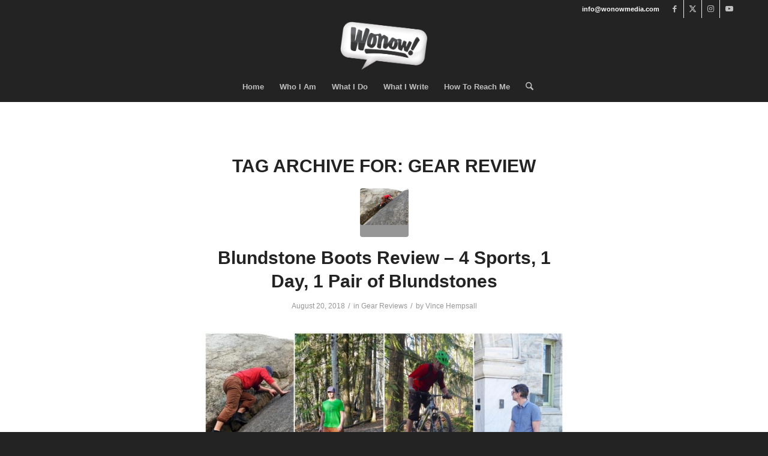

--- FILE ---
content_type: text/html; charset=UTF-8
request_url: https://wonowmedia.com/tag/gear-review/
body_size: 20526
content:
<!DOCTYPE html>
<html lang="en-CA" class="html_stretched responsive av-preloader-disabled  html_header_top html_logo_center html_bottom_nav_header html_menu_right html_slim html_header_sticky html_header_shrinking html_header_topbar_active html_mobile_menu_phone html_header_searchicon html_content_align_center html_header_unstick_top_disabled html_header_stretch_disabled html_minimal_header html_av-overlay-full html_3 html_av-submenu-noclone html_entry_id_718 av-cookies-no-cookie-consent av-no-preview av-default-lightbox html_text_menu_active av-mobile-menu-switch-default">
<head>
<meta charset="UTF-8" />
<meta name="robots" content="noindex, follow" />


<!-- mobile setting -->
<meta name="viewport" content="width=device-width, initial-scale=1">

<!-- Scripts/CSS and wp_head hook -->
<title>gear review &#8211; Wonow Media</title>
<meta name='robots' content='max-image-preview:large' />
	<style>img:is([sizes="auto" i], [sizes^="auto," i]) { contain-intrinsic-size: 3000px 1500px }</style>
	<link rel="alternate" type="application/rss+xml" title="Wonow Media &raquo; Feed" href="https://wonowmedia.com/feed/" />
<link rel="alternate" type="application/rss+xml" title="Wonow Media &raquo; Comments Feed" href="https://wonowmedia.com/comments/feed/" />
<link rel="alternate" type="application/rss+xml" title="Wonow Media &raquo; gear review Tag Feed" href="https://wonowmedia.com/tag/gear-review/feed/" />
<script type="text/javascript">
/* <![CDATA[ */
window._wpemojiSettings = {"baseUrl":"https:\/\/s.w.org\/images\/core\/emoji\/16.0.1\/72x72\/","ext":".png","svgUrl":"https:\/\/s.w.org\/images\/core\/emoji\/16.0.1\/svg\/","svgExt":".svg","source":{"concatemoji":"https:\/\/wonowmedia.com\/wp-includes\/js\/wp-emoji-release.min.js?ver=6.8.3"}};
/*! This file is auto-generated */
!function(s,n){var o,i,e;function c(e){try{var t={supportTests:e,timestamp:(new Date).valueOf()};sessionStorage.setItem(o,JSON.stringify(t))}catch(e){}}function p(e,t,n){e.clearRect(0,0,e.canvas.width,e.canvas.height),e.fillText(t,0,0);var t=new Uint32Array(e.getImageData(0,0,e.canvas.width,e.canvas.height).data),a=(e.clearRect(0,0,e.canvas.width,e.canvas.height),e.fillText(n,0,0),new Uint32Array(e.getImageData(0,0,e.canvas.width,e.canvas.height).data));return t.every(function(e,t){return e===a[t]})}function u(e,t){e.clearRect(0,0,e.canvas.width,e.canvas.height),e.fillText(t,0,0);for(var n=e.getImageData(16,16,1,1),a=0;a<n.data.length;a++)if(0!==n.data[a])return!1;return!0}function f(e,t,n,a){switch(t){case"flag":return n(e,"\ud83c\udff3\ufe0f\u200d\u26a7\ufe0f","\ud83c\udff3\ufe0f\u200b\u26a7\ufe0f")?!1:!n(e,"\ud83c\udde8\ud83c\uddf6","\ud83c\udde8\u200b\ud83c\uddf6")&&!n(e,"\ud83c\udff4\udb40\udc67\udb40\udc62\udb40\udc65\udb40\udc6e\udb40\udc67\udb40\udc7f","\ud83c\udff4\u200b\udb40\udc67\u200b\udb40\udc62\u200b\udb40\udc65\u200b\udb40\udc6e\u200b\udb40\udc67\u200b\udb40\udc7f");case"emoji":return!a(e,"\ud83e\udedf")}return!1}function g(e,t,n,a){var r="undefined"!=typeof WorkerGlobalScope&&self instanceof WorkerGlobalScope?new OffscreenCanvas(300,150):s.createElement("canvas"),o=r.getContext("2d",{willReadFrequently:!0}),i=(o.textBaseline="top",o.font="600 32px Arial",{});return e.forEach(function(e){i[e]=t(o,e,n,a)}),i}function t(e){var t=s.createElement("script");t.src=e,t.defer=!0,s.head.appendChild(t)}"undefined"!=typeof Promise&&(o="wpEmojiSettingsSupports",i=["flag","emoji"],n.supports={everything:!0,everythingExceptFlag:!0},e=new Promise(function(e){s.addEventListener("DOMContentLoaded",e,{once:!0})}),new Promise(function(t){var n=function(){try{var e=JSON.parse(sessionStorage.getItem(o));if("object"==typeof e&&"number"==typeof e.timestamp&&(new Date).valueOf()<e.timestamp+604800&&"object"==typeof e.supportTests)return e.supportTests}catch(e){}return null}();if(!n){if("undefined"!=typeof Worker&&"undefined"!=typeof OffscreenCanvas&&"undefined"!=typeof URL&&URL.createObjectURL&&"undefined"!=typeof Blob)try{var e="postMessage("+g.toString()+"("+[JSON.stringify(i),f.toString(),p.toString(),u.toString()].join(",")+"));",a=new Blob([e],{type:"text/javascript"}),r=new Worker(URL.createObjectURL(a),{name:"wpTestEmojiSupports"});return void(r.onmessage=function(e){c(n=e.data),r.terminate(),t(n)})}catch(e){}c(n=g(i,f,p,u))}t(n)}).then(function(e){for(var t in e)n.supports[t]=e[t],n.supports.everything=n.supports.everything&&n.supports[t],"flag"!==t&&(n.supports.everythingExceptFlag=n.supports.everythingExceptFlag&&n.supports[t]);n.supports.everythingExceptFlag=n.supports.everythingExceptFlag&&!n.supports.flag,n.DOMReady=!1,n.readyCallback=function(){n.DOMReady=!0}}).then(function(){return e}).then(function(){var e;n.supports.everything||(n.readyCallback(),(e=n.source||{}).concatemoji?t(e.concatemoji):e.wpemoji&&e.twemoji&&(t(e.twemoji),t(e.wpemoji)))}))}((window,document),window._wpemojiSettings);
/* ]]> */
</script>
<style id='wp-emoji-styles-inline-css' type='text/css'>

	img.wp-smiley, img.emoji {
		display: inline !important;
		border: none !important;
		box-shadow: none !important;
		height: 1em !important;
		width: 1em !important;
		margin: 0 0.07em !important;
		vertical-align: -0.1em !important;
		background: none !important;
		padding: 0 !important;
	}
</style>
<link rel='stylesheet' id='wp-block-library-css' href='https://wonowmedia.com/wp-includes/css/dist/block-library/style.min.css?ver=6.8.3' type='text/css' media='all' />
<style id='global-styles-inline-css' type='text/css'>
:root{--wp--preset--aspect-ratio--square: 1;--wp--preset--aspect-ratio--4-3: 4/3;--wp--preset--aspect-ratio--3-4: 3/4;--wp--preset--aspect-ratio--3-2: 3/2;--wp--preset--aspect-ratio--2-3: 2/3;--wp--preset--aspect-ratio--16-9: 16/9;--wp--preset--aspect-ratio--9-16: 9/16;--wp--preset--color--black: #000000;--wp--preset--color--cyan-bluish-gray: #abb8c3;--wp--preset--color--white: #ffffff;--wp--preset--color--pale-pink: #f78da7;--wp--preset--color--vivid-red: #cf2e2e;--wp--preset--color--luminous-vivid-orange: #ff6900;--wp--preset--color--luminous-vivid-amber: #fcb900;--wp--preset--color--light-green-cyan: #7bdcb5;--wp--preset--color--vivid-green-cyan: #00d084;--wp--preset--color--pale-cyan-blue: #8ed1fc;--wp--preset--color--vivid-cyan-blue: #0693e3;--wp--preset--color--vivid-purple: #9b51e0;--wp--preset--color--metallic-red: #b02b2c;--wp--preset--color--maximum-yellow-red: #edae44;--wp--preset--color--yellow-sun: #eeee22;--wp--preset--color--palm-leaf: #83a846;--wp--preset--color--aero: #7bb0e7;--wp--preset--color--old-lavender: #745f7e;--wp--preset--color--steel-teal: #5f8789;--wp--preset--color--raspberry-pink: #d65799;--wp--preset--color--medium-turquoise: #4ecac2;--wp--preset--gradient--vivid-cyan-blue-to-vivid-purple: linear-gradient(135deg,rgba(6,147,227,1) 0%,rgb(155,81,224) 100%);--wp--preset--gradient--light-green-cyan-to-vivid-green-cyan: linear-gradient(135deg,rgb(122,220,180) 0%,rgb(0,208,130) 100%);--wp--preset--gradient--luminous-vivid-amber-to-luminous-vivid-orange: linear-gradient(135deg,rgba(252,185,0,1) 0%,rgba(255,105,0,1) 100%);--wp--preset--gradient--luminous-vivid-orange-to-vivid-red: linear-gradient(135deg,rgba(255,105,0,1) 0%,rgb(207,46,46) 100%);--wp--preset--gradient--very-light-gray-to-cyan-bluish-gray: linear-gradient(135deg,rgb(238,238,238) 0%,rgb(169,184,195) 100%);--wp--preset--gradient--cool-to-warm-spectrum: linear-gradient(135deg,rgb(74,234,220) 0%,rgb(151,120,209) 20%,rgb(207,42,186) 40%,rgb(238,44,130) 60%,rgb(251,105,98) 80%,rgb(254,248,76) 100%);--wp--preset--gradient--blush-light-purple: linear-gradient(135deg,rgb(255,206,236) 0%,rgb(152,150,240) 100%);--wp--preset--gradient--blush-bordeaux: linear-gradient(135deg,rgb(254,205,165) 0%,rgb(254,45,45) 50%,rgb(107,0,62) 100%);--wp--preset--gradient--luminous-dusk: linear-gradient(135deg,rgb(255,203,112) 0%,rgb(199,81,192) 50%,rgb(65,88,208) 100%);--wp--preset--gradient--pale-ocean: linear-gradient(135deg,rgb(255,245,203) 0%,rgb(182,227,212) 50%,rgb(51,167,181) 100%);--wp--preset--gradient--electric-grass: linear-gradient(135deg,rgb(202,248,128) 0%,rgb(113,206,126) 100%);--wp--preset--gradient--midnight: linear-gradient(135deg,rgb(2,3,129) 0%,rgb(40,116,252) 100%);--wp--preset--font-size--small: 1rem;--wp--preset--font-size--medium: 1.125rem;--wp--preset--font-size--large: 1.75rem;--wp--preset--font-size--x-large: clamp(1.75rem, 3vw, 2.25rem);--wp--preset--spacing--20: 0.44rem;--wp--preset--spacing--30: 0.67rem;--wp--preset--spacing--40: 1rem;--wp--preset--spacing--50: 1.5rem;--wp--preset--spacing--60: 2.25rem;--wp--preset--spacing--70: 3.38rem;--wp--preset--spacing--80: 5.06rem;--wp--preset--shadow--natural: 6px 6px 9px rgba(0, 0, 0, 0.2);--wp--preset--shadow--deep: 12px 12px 50px rgba(0, 0, 0, 0.4);--wp--preset--shadow--sharp: 6px 6px 0px rgba(0, 0, 0, 0.2);--wp--preset--shadow--outlined: 6px 6px 0px -3px rgba(255, 255, 255, 1), 6px 6px rgba(0, 0, 0, 1);--wp--preset--shadow--crisp: 6px 6px 0px rgba(0, 0, 0, 1);}:root { --wp--style--global--content-size: 800px;--wp--style--global--wide-size: 1130px; }:where(body) { margin: 0; }.wp-site-blocks > .alignleft { float: left; margin-right: 2em; }.wp-site-blocks > .alignright { float: right; margin-left: 2em; }.wp-site-blocks > .aligncenter { justify-content: center; margin-left: auto; margin-right: auto; }:where(.is-layout-flex){gap: 0.5em;}:where(.is-layout-grid){gap: 0.5em;}.is-layout-flow > .alignleft{float: left;margin-inline-start: 0;margin-inline-end: 2em;}.is-layout-flow > .alignright{float: right;margin-inline-start: 2em;margin-inline-end: 0;}.is-layout-flow > .aligncenter{margin-left: auto !important;margin-right: auto !important;}.is-layout-constrained > .alignleft{float: left;margin-inline-start: 0;margin-inline-end: 2em;}.is-layout-constrained > .alignright{float: right;margin-inline-start: 2em;margin-inline-end: 0;}.is-layout-constrained > .aligncenter{margin-left: auto !important;margin-right: auto !important;}.is-layout-constrained > :where(:not(.alignleft):not(.alignright):not(.alignfull)){max-width: var(--wp--style--global--content-size);margin-left: auto !important;margin-right: auto !important;}.is-layout-constrained > .alignwide{max-width: var(--wp--style--global--wide-size);}body .is-layout-flex{display: flex;}.is-layout-flex{flex-wrap: wrap;align-items: center;}.is-layout-flex > :is(*, div){margin: 0;}body .is-layout-grid{display: grid;}.is-layout-grid > :is(*, div){margin: 0;}body{padding-top: 0px;padding-right: 0px;padding-bottom: 0px;padding-left: 0px;}a:where(:not(.wp-element-button)){text-decoration: underline;}:root :where(.wp-element-button, .wp-block-button__link){background-color: #32373c;border-width: 0;color: #fff;font-family: inherit;font-size: inherit;line-height: inherit;padding: calc(0.667em + 2px) calc(1.333em + 2px);text-decoration: none;}.has-black-color{color: var(--wp--preset--color--black) !important;}.has-cyan-bluish-gray-color{color: var(--wp--preset--color--cyan-bluish-gray) !important;}.has-white-color{color: var(--wp--preset--color--white) !important;}.has-pale-pink-color{color: var(--wp--preset--color--pale-pink) !important;}.has-vivid-red-color{color: var(--wp--preset--color--vivid-red) !important;}.has-luminous-vivid-orange-color{color: var(--wp--preset--color--luminous-vivid-orange) !important;}.has-luminous-vivid-amber-color{color: var(--wp--preset--color--luminous-vivid-amber) !important;}.has-light-green-cyan-color{color: var(--wp--preset--color--light-green-cyan) !important;}.has-vivid-green-cyan-color{color: var(--wp--preset--color--vivid-green-cyan) !important;}.has-pale-cyan-blue-color{color: var(--wp--preset--color--pale-cyan-blue) !important;}.has-vivid-cyan-blue-color{color: var(--wp--preset--color--vivid-cyan-blue) !important;}.has-vivid-purple-color{color: var(--wp--preset--color--vivid-purple) !important;}.has-metallic-red-color{color: var(--wp--preset--color--metallic-red) !important;}.has-maximum-yellow-red-color{color: var(--wp--preset--color--maximum-yellow-red) !important;}.has-yellow-sun-color{color: var(--wp--preset--color--yellow-sun) !important;}.has-palm-leaf-color{color: var(--wp--preset--color--palm-leaf) !important;}.has-aero-color{color: var(--wp--preset--color--aero) !important;}.has-old-lavender-color{color: var(--wp--preset--color--old-lavender) !important;}.has-steel-teal-color{color: var(--wp--preset--color--steel-teal) !important;}.has-raspberry-pink-color{color: var(--wp--preset--color--raspberry-pink) !important;}.has-medium-turquoise-color{color: var(--wp--preset--color--medium-turquoise) !important;}.has-black-background-color{background-color: var(--wp--preset--color--black) !important;}.has-cyan-bluish-gray-background-color{background-color: var(--wp--preset--color--cyan-bluish-gray) !important;}.has-white-background-color{background-color: var(--wp--preset--color--white) !important;}.has-pale-pink-background-color{background-color: var(--wp--preset--color--pale-pink) !important;}.has-vivid-red-background-color{background-color: var(--wp--preset--color--vivid-red) !important;}.has-luminous-vivid-orange-background-color{background-color: var(--wp--preset--color--luminous-vivid-orange) !important;}.has-luminous-vivid-amber-background-color{background-color: var(--wp--preset--color--luminous-vivid-amber) !important;}.has-light-green-cyan-background-color{background-color: var(--wp--preset--color--light-green-cyan) !important;}.has-vivid-green-cyan-background-color{background-color: var(--wp--preset--color--vivid-green-cyan) !important;}.has-pale-cyan-blue-background-color{background-color: var(--wp--preset--color--pale-cyan-blue) !important;}.has-vivid-cyan-blue-background-color{background-color: var(--wp--preset--color--vivid-cyan-blue) !important;}.has-vivid-purple-background-color{background-color: var(--wp--preset--color--vivid-purple) !important;}.has-metallic-red-background-color{background-color: var(--wp--preset--color--metallic-red) !important;}.has-maximum-yellow-red-background-color{background-color: var(--wp--preset--color--maximum-yellow-red) !important;}.has-yellow-sun-background-color{background-color: var(--wp--preset--color--yellow-sun) !important;}.has-palm-leaf-background-color{background-color: var(--wp--preset--color--palm-leaf) !important;}.has-aero-background-color{background-color: var(--wp--preset--color--aero) !important;}.has-old-lavender-background-color{background-color: var(--wp--preset--color--old-lavender) !important;}.has-steel-teal-background-color{background-color: var(--wp--preset--color--steel-teal) !important;}.has-raspberry-pink-background-color{background-color: var(--wp--preset--color--raspberry-pink) !important;}.has-medium-turquoise-background-color{background-color: var(--wp--preset--color--medium-turquoise) !important;}.has-black-border-color{border-color: var(--wp--preset--color--black) !important;}.has-cyan-bluish-gray-border-color{border-color: var(--wp--preset--color--cyan-bluish-gray) !important;}.has-white-border-color{border-color: var(--wp--preset--color--white) !important;}.has-pale-pink-border-color{border-color: var(--wp--preset--color--pale-pink) !important;}.has-vivid-red-border-color{border-color: var(--wp--preset--color--vivid-red) !important;}.has-luminous-vivid-orange-border-color{border-color: var(--wp--preset--color--luminous-vivid-orange) !important;}.has-luminous-vivid-amber-border-color{border-color: var(--wp--preset--color--luminous-vivid-amber) !important;}.has-light-green-cyan-border-color{border-color: var(--wp--preset--color--light-green-cyan) !important;}.has-vivid-green-cyan-border-color{border-color: var(--wp--preset--color--vivid-green-cyan) !important;}.has-pale-cyan-blue-border-color{border-color: var(--wp--preset--color--pale-cyan-blue) !important;}.has-vivid-cyan-blue-border-color{border-color: var(--wp--preset--color--vivid-cyan-blue) !important;}.has-vivid-purple-border-color{border-color: var(--wp--preset--color--vivid-purple) !important;}.has-metallic-red-border-color{border-color: var(--wp--preset--color--metallic-red) !important;}.has-maximum-yellow-red-border-color{border-color: var(--wp--preset--color--maximum-yellow-red) !important;}.has-yellow-sun-border-color{border-color: var(--wp--preset--color--yellow-sun) !important;}.has-palm-leaf-border-color{border-color: var(--wp--preset--color--palm-leaf) !important;}.has-aero-border-color{border-color: var(--wp--preset--color--aero) !important;}.has-old-lavender-border-color{border-color: var(--wp--preset--color--old-lavender) !important;}.has-steel-teal-border-color{border-color: var(--wp--preset--color--steel-teal) !important;}.has-raspberry-pink-border-color{border-color: var(--wp--preset--color--raspberry-pink) !important;}.has-medium-turquoise-border-color{border-color: var(--wp--preset--color--medium-turquoise) !important;}.has-vivid-cyan-blue-to-vivid-purple-gradient-background{background: var(--wp--preset--gradient--vivid-cyan-blue-to-vivid-purple) !important;}.has-light-green-cyan-to-vivid-green-cyan-gradient-background{background: var(--wp--preset--gradient--light-green-cyan-to-vivid-green-cyan) !important;}.has-luminous-vivid-amber-to-luminous-vivid-orange-gradient-background{background: var(--wp--preset--gradient--luminous-vivid-amber-to-luminous-vivid-orange) !important;}.has-luminous-vivid-orange-to-vivid-red-gradient-background{background: var(--wp--preset--gradient--luminous-vivid-orange-to-vivid-red) !important;}.has-very-light-gray-to-cyan-bluish-gray-gradient-background{background: var(--wp--preset--gradient--very-light-gray-to-cyan-bluish-gray) !important;}.has-cool-to-warm-spectrum-gradient-background{background: var(--wp--preset--gradient--cool-to-warm-spectrum) !important;}.has-blush-light-purple-gradient-background{background: var(--wp--preset--gradient--blush-light-purple) !important;}.has-blush-bordeaux-gradient-background{background: var(--wp--preset--gradient--blush-bordeaux) !important;}.has-luminous-dusk-gradient-background{background: var(--wp--preset--gradient--luminous-dusk) !important;}.has-pale-ocean-gradient-background{background: var(--wp--preset--gradient--pale-ocean) !important;}.has-electric-grass-gradient-background{background: var(--wp--preset--gradient--electric-grass) !important;}.has-midnight-gradient-background{background: var(--wp--preset--gradient--midnight) !important;}.has-small-font-size{font-size: var(--wp--preset--font-size--small) !important;}.has-medium-font-size{font-size: var(--wp--preset--font-size--medium) !important;}.has-large-font-size{font-size: var(--wp--preset--font-size--large) !important;}.has-x-large-font-size{font-size: var(--wp--preset--font-size--x-large) !important;}
:where(.wp-block-post-template.is-layout-flex){gap: 1.25em;}:where(.wp-block-post-template.is-layout-grid){gap: 1.25em;}
:where(.wp-block-columns.is-layout-flex){gap: 2em;}:where(.wp-block-columns.is-layout-grid){gap: 2em;}
:root :where(.wp-block-pullquote){font-size: 1.5em;line-height: 1.6;}
</style>
<link rel='stylesheet' id='contact-form-7-css' href='https://wonowmedia.com/wp-content/plugins/contact-form-7/includes/css/styles.css?ver=5.8.4' type='text/css' media='all' />
<link rel='stylesheet' id='vls-gf-style-css' href='https://wonowmedia.com/wp-content/plugins/gallery-factory-lite/css/front/style.css?ver=6.8.3' type='text/css' media='all' />
<link rel='stylesheet' id='wp-components-css' href='https://wonowmedia.com/wp-includes/css/dist/components/style.min.css?ver=6.8.3' type='text/css' media='all' />
<link rel='stylesheet' id='godaddy-styles-css' href='https://wonowmedia.com/wp-content/mu-plugins/vendor/wpex/godaddy-launch/includes/Dependencies/GoDaddy/Styles/build/latest.css?ver=2.0.2' type='text/css' media='all' />
<style id='akismet-widget-style-inline-css' type='text/css'>

			.a-stats {
				--akismet-color-mid-green: #357b49;
				--akismet-color-white: #fff;
				--akismet-color-light-grey: #f6f7f7;

				max-width: 350px;
				width: auto;
			}

			.a-stats * {
				all: unset;
				box-sizing: border-box;
			}

			.a-stats strong {
				font-weight: 600;
			}

			.a-stats a.a-stats__link,
			.a-stats a.a-stats__link:visited,
			.a-stats a.a-stats__link:active {
				background: var(--akismet-color-mid-green);
				border: none;
				box-shadow: none;
				border-radius: 8px;
				color: var(--akismet-color-white);
				cursor: pointer;
				display: block;
				font-family: -apple-system, BlinkMacSystemFont, 'Segoe UI', 'Roboto', 'Oxygen-Sans', 'Ubuntu', 'Cantarell', 'Helvetica Neue', sans-serif;
				font-weight: 500;
				padding: 12px;
				text-align: center;
				text-decoration: none;
				transition: all 0.2s ease;
			}

			/* Extra specificity to deal with TwentyTwentyOne focus style */
			.widget .a-stats a.a-stats__link:focus {
				background: var(--akismet-color-mid-green);
				color: var(--akismet-color-white);
				text-decoration: none;
			}

			.a-stats a.a-stats__link:hover {
				filter: brightness(110%);
				box-shadow: 0 4px 12px rgba(0, 0, 0, 0.06), 0 0 2px rgba(0, 0, 0, 0.16);
			}

			.a-stats .count {
				color: var(--akismet-color-white);
				display: block;
				font-size: 1.5em;
				line-height: 1.4;
				padding: 0 13px;
				white-space: nowrap;
			}
		
</style>
<link rel='stylesheet' id='avia-merged-styles-css' href='https://wonowmedia.com/wp-content/uploads/dynamic_avia/avia-merged-styles-a84e5a8061af51b8268d54ff35afd480---693842b845e41.css' type='text/css' media='all' />
<script type="text/javascript" src="https://wonowmedia.com/wp-includes/js/jquery/jquery.min.js?ver=3.7.1" id="jquery-core-js"></script>
<script type="text/javascript" src="https://wonowmedia.com/wp-includes/js/jquery/jquery-migrate.min.js?ver=3.4.1" id="jquery-migrate-js"></script>
<script type="text/javascript" src="https://wonowmedia.com/wp-content/uploads/dynamic_avia/avia-head-scripts-070366f63d82c41a8edf227fc9d22909---693842b8d843e.js" id="avia-head-scripts-js"></script>
<link rel="https://api.w.org/" href="https://wonowmedia.com/wp-json/" /><link rel="alternate" title="JSON" type="application/json" href="https://wonowmedia.com/wp-json/wp/v2/tags/68" /><link rel="EditURI" type="application/rsd+xml" title="RSD" href="https://wonowmedia.com/xmlrpc.php?rsd" />
<meta name="generator" content="WordPress 6.8.3" />


<!--[if lt IE 9]><script src="https://wonowmedia.com/wp-content/themes/enfold/js/html5shiv.js"></script><![endif]--><link rel="profile" href="https://gmpg.org/xfn/11" />
<link rel="alternate" type="application/rss+xml" title="Wonow Media RSS2 Feed" href="https://wonowmedia.com/feed/" />
<link rel="pingback" href="https://wonowmedia.com/xmlrpc.php" />

<!-- To speed up the rendering and to display the site as fast as possible to the user we include some styles and scripts for above the fold content inline -->
<script type="text/javascript">'use strict';var avia_is_mobile=!1;if(/Android|webOS|iPhone|iPad|iPod|BlackBerry|IEMobile|Opera Mini/i.test(navigator.userAgent)&&'ontouchstart' in document.documentElement){avia_is_mobile=!0;document.documentElement.className+=' avia_mobile '}
else{document.documentElement.className+=' avia_desktop '};document.documentElement.className+=' js_active ';(function(){var e=['-webkit-','-moz-','-ms-',''],n='',o=!1,a=!1;for(var t in e){if(e[t]+'transform' in document.documentElement.style){o=!0;n=e[t]+'transform'};if(e[t]+'perspective' in document.documentElement.style){a=!0}};if(o){document.documentElement.className+=' avia_transform '};if(a){document.documentElement.className+=' avia_transform3d '};if(typeof document.getElementsByClassName=='function'&&typeof document.documentElement.getBoundingClientRect=='function'&&avia_is_mobile==!1){if(n&&window.innerHeight>0){setTimeout(function(){var e=0,o={},a=0,t=document.getElementsByClassName('av-parallax'),i=window.pageYOffset||document.documentElement.scrollTop;for(e=0;e<t.length;e++){t[e].style.top='0px';o=t[e].getBoundingClientRect();a=Math.ceil((window.innerHeight+i-o.top)*0.3);t[e].style[n]='translate(0px, '+a+'px)';t[e].style.top='auto';t[e].className+=' enabled-parallax '}},50)}}})();</script><link rel="icon" href="https://wonowmedia.com/wp-content/uploads/2017/07/wonow_favicon-1-150x150.png" sizes="32x32" />
<link rel="icon" href="https://wonowmedia.com/wp-content/uploads/2017/07/wonow_favicon-1.png" sizes="192x192" />
<link rel="apple-touch-icon" href="https://wonowmedia.com/wp-content/uploads/2017/07/wonow_favicon-1.png" />
<meta name="msapplication-TileImage" content="https://wonowmedia.com/wp-content/uploads/2017/07/wonow_favicon-1.png" />
<style type="text/css">
		@font-face {font-family: 'entypo-fontello-enfold'; font-weight: normal; font-style: normal; font-display: auto;
		src: url('https://wonowmedia.com/wp-content/themes/enfold/config-templatebuilder/avia-template-builder/assets/fonts/entypo-fontello-enfold/entypo-fontello-enfold.woff2') format('woff2'),
		url('https://wonowmedia.com/wp-content/themes/enfold/config-templatebuilder/avia-template-builder/assets/fonts/entypo-fontello-enfold/entypo-fontello-enfold.woff') format('woff'),
		url('https://wonowmedia.com/wp-content/themes/enfold/config-templatebuilder/avia-template-builder/assets/fonts/entypo-fontello-enfold/entypo-fontello-enfold.ttf') format('truetype'),
		url('https://wonowmedia.com/wp-content/themes/enfold/config-templatebuilder/avia-template-builder/assets/fonts/entypo-fontello-enfold/entypo-fontello-enfold.svg#entypo-fontello-enfold') format('svg'),
		url('https://wonowmedia.com/wp-content/themes/enfold/config-templatebuilder/avia-template-builder/assets/fonts/entypo-fontello-enfold/entypo-fontello-enfold.eot'),
		url('https://wonowmedia.com/wp-content/themes/enfold/config-templatebuilder/avia-template-builder/assets/fonts/entypo-fontello-enfold/entypo-fontello-enfold.eot?#iefix') format('embedded-opentype');
		}

		#top .avia-font-entypo-fontello-enfold, body .avia-font-entypo-fontello-enfold, html body [data-av_iconfont='entypo-fontello-enfold']:before{ font-family: 'entypo-fontello-enfold'; }
		
		@font-face {font-family: 'entypo-fontello'; font-weight: normal; font-style: normal; font-display: auto;
		src: url('https://wonowmedia.com/wp-content/themes/enfold/config-templatebuilder/avia-template-builder/assets/fonts/entypo-fontello/entypo-fontello.woff2') format('woff2'),
		url('https://wonowmedia.com/wp-content/themes/enfold/config-templatebuilder/avia-template-builder/assets/fonts/entypo-fontello/entypo-fontello.woff') format('woff'),
		url('https://wonowmedia.com/wp-content/themes/enfold/config-templatebuilder/avia-template-builder/assets/fonts/entypo-fontello/entypo-fontello.ttf') format('truetype'),
		url('https://wonowmedia.com/wp-content/themes/enfold/config-templatebuilder/avia-template-builder/assets/fonts/entypo-fontello/entypo-fontello.svg#entypo-fontello') format('svg'),
		url('https://wonowmedia.com/wp-content/themes/enfold/config-templatebuilder/avia-template-builder/assets/fonts/entypo-fontello/entypo-fontello.eot'),
		url('https://wonowmedia.com/wp-content/themes/enfold/config-templatebuilder/avia-template-builder/assets/fonts/entypo-fontello/entypo-fontello.eot?#iefix') format('embedded-opentype');
		}

		#top .avia-font-entypo-fontello, body .avia-font-entypo-fontello, html body [data-av_iconfont='entypo-fontello']:before{ font-family: 'entypo-fontello'; }
		</style>

<!--
Debugging Info for Theme support: 

Theme: Enfold
Version: 7.1
Installed: enfold
AviaFramework Version: 5.6
AviaBuilder Version: 6.0
aviaElementManager Version: 1.0.1
ML:512-PU:28-PLA:6
WP:6.8.3
Compress: CSS:all theme files - JS:all theme files
Updates: enabled - unverified Envato token
PLAu:4
-->
</head>

<body id="top" class="archive tag tag-gear-review tag-68 wp-theme-enfold stretched rtl_columns av-curtain-numeric helvetica neue-websave helvetica_neue  avia-responsive-images-support" itemscope="itemscope" itemtype="https://schema.org/WebPage" >

	
	<div id='wrap_all'>

	
<header id='header' class='all_colors header_color dark_bg_color  av_header_top av_logo_center av_bottom_nav_header av_menu_right av_slim av_header_sticky av_header_shrinking av_header_stretch_disabled av_mobile_menu_phone av_header_searchicon av_header_unstick_top_disabled av_minimal_header av_header_border_disabled'  data-av_shrink_factor='50' role="banner" itemscope="itemscope" itemtype="https://schema.org/WPHeader" >

		<div id='header_meta' class='container_wrap container_wrap_meta  av_icon_active_right av_extra_header_active av_phone_active_right av_entry_id_718'>

			      <div class='container'>
			      <ul class='noLightbox social_bookmarks icon_count_4'><li class='social_bookmarks_facebook av-social-link-facebook social_icon_1 avia_social_iconfont'><a  target="_blank" aria-label="Link to Facebook" href='https://www.facebook.com/vince.hempsall' data-av_icon='' data-av_iconfont='entypo-fontello' title="Link to Facebook" desc="Link to Facebook" title='Link to Facebook'><span class='avia_hidden_link_text'>Link to Facebook</span></a></li><li class='social_bookmarks_twitter av-social-link-twitter social_icon_2 avia_social_iconfont'><a  target="_blank" aria-label="Link to X" href='https://twitter.com/vincehempsall' data-av_icon='' data-av_iconfont='entypo-fontello' title="Link to X" desc="Link to X" title='Link to X'><span class='avia_hidden_link_text'>Link to X</span></a></li><li class='social_bookmarks_instagram av-social-link-instagram social_icon_3 avia_social_iconfont'><a  target="_blank" aria-label="Link to Instagram" href='https://www.instagram.com/vhempsall/' data-av_icon='' data-av_iconfont='entypo-fontello' title="Link to Instagram" desc="Link to Instagram" title='Link to Instagram'><span class='avia_hidden_link_text'>Link to Instagram</span></a></li><li class='social_bookmarks_youtube av-social-link-youtube social_icon_4 avia_social_iconfont'><a  target="_blank" aria-label="Link to Youtube" href='https://www.youtube.com/channel/UCLYYG04iFpMyzD5jj6ugzzQ' data-av_icon='' data-av_iconfont='entypo-fontello' title="Link to Youtube" desc="Link to Youtube" title='Link to Youtube'><span class='avia_hidden_link_text'>Link to Youtube</span></a></li></ul><div class='phone-info '><div>info@wonowmedia.com</div></div>			      </div>
		</div>

		<div  id='header_main' class='container_wrap container_wrap_logo'>

        <div class='container av-logo-container'><div class='inner-container'><span class='logo avia-standard-logo'><a href='https://wonowmedia.com/' class='' aria-label='wonow_media_logo' title='wonow_media_logo'><img src="https://wonowmedia.com/wp-content/uploads/2017/06/wonow_media_logo.png" srcset="https://wonowmedia.com/wp-content/uploads/2017/06/wonow_media_logo.png 900w, https://wonowmedia.com/wp-content/uploads/2017/06/wonow_media_logo-300x139.png 300w, https://wonowmedia.com/wp-content/uploads/2017/06/wonow_media_logo-768x356.png 768w, https://wonowmedia.com/wp-content/uploads/2017/06/wonow_media_logo-370x171.png 370w, https://wonowmedia.com/wp-content/uploads/2017/06/wonow_media_logo-570x264.png 570w, https://wonowmedia.com/wp-content/uploads/2017/06/wonow_media_logo-770x357.png 770w" sizes="(max-width: 900px) 100vw, 900px" height="100" width="300" alt='Wonow Media' title='wonow_media_logo' /></a></span></div></div><div id='header_main_alternate' class='container_wrap'><div class='container'><nav class='main_menu' data-selectname='Select a page'  role="navigation" itemscope="itemscope" itemtype="https://schema.org/SiteNavigationElement" ><div class="avia-menu av-main-nav-wrap"><ul role="menu" class="menu av-main-nav" id="avia-menu"><li role="menuitem" id="menu-item-133" class="menu-item menu-item-type-post_type menu-item-object-page menu-item-home menu-item-top-level menu-item-top-level-1"><a href="https://wonowmedia.com/" itemprop="url" tabindex="0"><span class="avia-bullet"></span><span class="avia-menu-text">Home</span><span class="avia-menu-fx"><span class="avia-arrow-wrap"><span class="avia-arrow"></span></span></span></a></li>
<li role="menuitem" id="menu-item-18" class="menu-item menu-item-type-post_type menu-item-object-page menu-item-top-level menu-item-top-level-2"><a href="https://wonowmedia.com/writing/" itemprop="url" tabindex="0"><span class="avia-bullet"></span><span class="avia-menu-text">Who I Am</span><span class="avia-menu-fx"><span class="avia-arrow-wrap"><span class="avia-arrow"></span></span></span></a></li>
<li role="menuitem" id="menu-item-46" class="menu-item menu-item-type-post_type menu-item-object-page menu-item-top-level menu-item-top-level-3"><a href="https://wonowmedia.com/projects/" itemprop="url" tabindex="0"><span class="avia-bullet"></span><span class="avia-menu-text">What I Do</span><span class="avia-menu-fx"><span class="avia-arrow-wrap"><span class="avia-arrow"></span></span></span></a></li>
<li role="menuitem" id="menu-item-936" class="menu-item menu-item-type-post_type menu-item-object-page menu-item-mega-parent  menu-item-top-level menu-item-top-level-4"><a href="https://wonowmedia.com/blog/" itemprop="url" tabindex="0"><span class="avia-bullet"></span><span class="avia-menu-text">What I Write</span><span class="avia-menu-fx"><span class="avia-arrow-wrap"><span class="avia-arrow"></span></span></span></a></li>
<li role="menuitem" id="menu-item-53" class="menu-item menu-item-type-post_type menu-item-object-page menu-item-top-level menu-item-top-level-5"><a href="https://wonowmedia.com/contact/" itemprop="url" tabindex="0"><span class="avia-bullet"></span><span class="avia-menu-text">How To Reach Me</span><span class="avia-menu-fx"><span class="avia-arrow-wrap"><span class="avia-arrow"></span></span></span></a></li>
<li id="menu-item-search" class="noMobile menu-item menu-item-search-dropdown menu-item-avia-special" role="menuitem"><a class="avia-svg-icon avia-font-svg_entypo-fontello" aria-label="Search" href="?s=" rel="nofollow" title="Click to open the search input field" data-avia-search-tooltip="
&lt;search&gt;
	&lt;form role=&quot;search&quot; action=&quot;https://wonowmedia.com/&quot; id=&quot;searchform&quot; method=&quot;get&quot; class=&quot;&quot;&gt;
		&lt;div&gt;
&lt;span class=&#039;av_searchform_search avia-svg-icon avia-font-svg_entypo-fontello&#039; data-av_svg_icon=&#039;search&#039; data-av_iconset=&#039;svg_entypo-fontello&#039;&gt;&lt;svg version=&quot;1.1&quot; xmlns=&quot;http://www.w3.org/2000/svg&quot; width=&quot;25&quot; height=&quot;32&quot; viewBox=&quot;0 0 25 32&quot; preserveAspectRatio=&quot;xMidYMid meet&quot; aria-labelledby=&#039;av-svg-title-1&#039; aria-describedby=&#039;av-svg-desc-1&#039; role=&quot;graphics-symbol&quot; aria-hidden=&quot;true&quot;&gt;
&lt;title id=&#039;av-svg-title-1&#039;&gt;Search&lt;/title&gt;
&lt;desc id=&#039;av-svg-desc-1&#039;&gt;Search&lt;/desc&gt;
&lt;path d=&quot;M24.704 24.704q0.96 1.088 0.192 1.984l-1.472 1.472q-1.152 1.024-2.176 0l-6.080-6.080q-2.368 1.344-4.992 1.344-4.096 0-7.136-3.040t-3.040-7.136 2.88-7.008 6.976-2.912 7.168 3.040 3.072 7.136q0 2.816-1.472 5.184zM3.008 13.248q0 2.816 2.176 4.992t4.992 2.176 4.832-2.016 2.016-4.896q0-2.816-2.176-4.96t-4.992-2.144-4.832 2.016-2.016 4.832z&quot;&gt;&lt;/path&gt;
&lt;/svg&gt;&lt;/span&gt;			&lt;input type=&quot;submit&quot; value=&quot;&quot; id=&quot;searchsubmit&quot; class=&quot;button&quot; title=&quot;Enter at least 3 characters to show search results in a dropdown or click to route to search result page to show all results&quot; /&gt;
			&lt;input type=&quot;search&quot; id=&quot;s&quot; name=&quot;s&quot; value=&quot;&quot; aria-label=&#039;Search&#039; placeholder=&#039;Search&#039; required /&gt;
		&lt;/div&gt;
	&lt;/form&gt;
&lt;/search&gt;
" data-av_svg_icon='search' data-av_iconset='svg_entypo-fontello'><svg version="1.1" xmlns="http://www.w3.org/2000/svg" width="25" height="32" viewBox="0 0 25 32" preserveAspectRatio="xMidYMid meet" aria-labelledby='av-svg-title-2' aria-describedby='av-svg-desc-2' role="graphics-symbol" aria-hidden="true">
<title id='av-svg-title-2'>Click to open the search input field</title>
<desc id='av-svg-desc-2'>Click to open the search input field</desc>
<path d="M24.704 24.704q0.96 1.088 0.192 1.984l-1.472 1.472q-1.152 1.024-2.176 0l-6.080-6.080q-2.368 1.344-4.992 1.344-4.096 0-7.136-3.040t-3.040-7.136 2.88-7.008 6.976-2.912 7.168 3.040 3.072 7.136q0 2.816-1.472 5.184zM3.008 13.248q0 2.816 2.176 4.992t4.992 2.176 4.832-2.016 2.016-4.896q0-2.816-2.176-4.96t-4.992-2.144-4.832 2.016-2.016 4.832z"></path>
</svg><span class="avia_hidden_link_text">Search</span></a></li><li class="av-burger-menu-main menu-item-avia-special " role="menuitem">
	        			<a href="#" aria-label="Menu" aria-hidden="false">
							<span class="av-hamburger av-hamburger--spin av-js-hamburger">
								<span class="av-hamburger-box">
						          <span class="av-hamburger-inner"></span>
						          <strong>Menu</strong>
								</span>
							</span>
							<span class="avia_hidden_link_text">Menu</span>
						</a>
	        		   </li></ul></div></nav></div> </div> 
		<!-- end container_wrap-->
		</div>
<div id="avia_alternate_menu_container" style="display: none;"><nav class='main_menu' data-selectname='Select a page'  role="navigation" itemscope="itemscope" itemtype="https://schema.org/SiteNavigationElement" ><div class="avia_alternate_menu av-main-nav-wrap"><ul id="avia_alternate_menu" class="menu av-main-nav"><li role="menuitem" id="menu-item-133" class="menu-item menu-item-type-post_type menu-item-object-page menu-item-home menu-item-top-level menu-item-top-level-1"><a href="https://wonowmedia.com/" itemprop="url" tabindex="0"><span class="avia-bullet"></span><span class="avia-menu-text">Home</span><span class="avia-menu-fx"><span class="avia-arrow-wrap"><span class="avia-arrow"></span></span></span></a></li>
<li role="menuitem" id="menu-item-18" class="menu-item menu-item-type-post_type menu-item-object-page menu-item-top-level menu-item-top-level-2"><a href="https://wonowmedia.com/writing/" itemprop="url" tabindex="0"><span class="avia-bullet"></span><span class="avia-menu-text">Who I Am</span><span class="avia-menu-fx"><span class="avia-arrow-wrap"><span class="avia-arrow"></span></span></span></a></li>
<li role="menuitem" id="menu-item-46" class="menu-item menu-item-type-post_type menu-item-object-page menu-item-top-level menu-item-top-level-3"><a href="https://wonowmedia.com/projects/" itemprop="url" tabindex="0"><span class="avia-bullet"></span><span class="avia-menu-text">What I Do</span><span class="avia-menu-fx"><span class="avia-arrow-wrap"><span class="avia-arrow"></span></span></span></a></li>
<li role="menuitem" id="menu-item-936" class="menu-item menu-item-type-post_type menu-item-object-page menu-item-mega-parent  menu-item-top-level menu-item-top-level-4"><a href="https://wonowmedia.com/blog/" itemprop="url" tabindex="0"><span class="avia-bullet"></span><span class="avia-menu-text">What I Write</span><span class="avia-menu-fx"><span class="avia-arrow-wrap"><span class="avia-arrow"></span></span></span></a></li>
<li role="menuitem" id="menu-item-53" class="menu-item menu-item-type-post_type menu-item-object-page menu-item-top-level menu-item-top-level-5"><a href="https://wonowmedia.com/contact/" itemprop="url" tabindex="0"><span class="avia-bullet"></span><span class="avia-menu-text">How To Reach Me</span><span class="avia-menu-fx"><span class="avia-arrow-wrap"><span class="avia-arrow"></span></span></span></a></li>
</ul></div></nav></div><div class="header_bg"></div>
<!-- end header -->
</header>

	<div id='main' class='all_colors' data-scroll-offset='88'>

	
		<div class='container_wrap container_wrap_first main_color fullsize'>

			<div class='container template-blog '>

				<main class='content av-content-full alpha units av-main-tag'  role="main" itemprop="mainContentOfPage" itemscope="itemscope" itemtype="https://schema.org/Blog" >

					<div class="category-term-description">
											</div>

					<h3 class='post-title tag-page-post-type-title '>Tag Archive for:  <span>gear review</span></h3><article class="post-entry post-entry-type-standard post-entry-718 post-loop-1 post-parity-odd single-small with-slider post-718 post type-post status-publish format-standard has-post-thumbnail hentry category-gear-reviews tag-blundstone tag-boots tag-footwear tag-gear-review tag-hiking tag-kootenay tag-mountain-biking tag-review tag-rock-climbing"  itemscope="itemscope" itemtype="https://schema.org/BlogPosting" ><div class="blog-meta"><a href='https://wonowmedia.com/review-of-blundstone-boots/' class='small-preview'  title="blundstones-2"   itemprop="image" itemscope="itemscope" itemtype="https://schema.org/ImageObject" ><img width="180" height="135" src="https://wonowmedia.com/wp-content/uploads/2018/10/blundstones-2.jpg" class="wp-image-723 avia-img-lazy-loading-723 attachment-square size-square wp-post-image" alt="" decoding="async" loading="lazy" srcset="https://wonowmedia.com/wp-content/uploads/2018/10/blundstones-2.jpg 1200w, https://wonowmedia.com/wp-content/uploads/2018/10/blundstones-2-300x225.jpg 300w, https://wonowmedia.com/wp-content/uploads/2018/10/blundstones-2-768x576.jpg 768w, https://wonowmedia.com/wp-content/uploads/2018/10/blundstones-2-1024x768.jpg 1024w, https://wonowmedia.com/wp-content/uploads/2018/10/blundstones-2-370x278.jpg 370w, https://wonowmedia.com/wp-content/uploads/2018/10/blundstones-2-570x428.jpg 570w, https://wonowmedia.com/wp-content/uploads/2018/10/blundstones-2-770x578.jpg 770w, https://wonowmedia.com/wp-content/uploads/2018/10/blundstones-2-1170x878.jpg 1170w, https://wonowmedia.com/wp-content/uploads/2018/10/blundstones-2-773x580.jpg 773w" sizes="auto, (max-width: 180px) 100vw, 180px" /><span class='iconfont avia-svg-icon avia-font-svg_entypo-fontello' data-av_svg_icon='pencil' data-av_iconset='svg_entypo-fontello' ><svg version="1.1" xmlns="http://www.w3.org/2000/svg" width="25" height="32" viewBox="0 0 25 32" preserveAspectRatio="xMidYMid meet" role="graphics-symbol" aria-hidden="true">
<path d="M22.976 5.44q1.024 1.024 1.504 2.048t0.48 1.536v0.512l-8.064 8.064-9.28 9.216-7.616 1.664 1.6-7.68 9.28-9.216 8.064-8.064q1.728-0.384 4.032 1.92zM7.168 25.92l0.768-0.768q-0.064-1.408-1.664-3.008-0.704-0.704-1.44-1.12t-1.12-0.416l-0.448-0.064-0.704 0.768-0.576 2.56q0.896 0.512 1.472 1.088 0.768 0.768 1.152 1.536z"></path>
</svg></span></a></div><div class='entry-content-wrapper clearfix standard-content'><header class="entry-content-header" aria-label="Post: Blundstone Boots Review – 4 Sports, 1 Day, 1 Pair of Blundstones"><h2 class='post-title entry-title '  itemprop="headline" ><a href="https://wonowmedia.com/review-of-blundstone-boots/" rel="bookmark" title="Permanent Link: Blundstone Boots Review – 4 Sports, 1 Day, 1 Pair of Blundstones">Blundstone Boots Review – 4 Sports, 1 Day, 1 Pair of Blundstones<span class="post-format-icon minor-meta"></span></a></h2><span class="post-meta-infos"><time class="date-container minor-meta updated"  itemprop="datePublished" datetime="2018-08-20T13:25:59-07:00" >August 20, 2018</time><span class="text-sep">/</span><span class="blog-categories minor-meta">in <a href="https://wonowmedia.com/category/gear-reviews/" rel="tag">Gear Reviews</a></span><span class="text-sep">/</span><span class="blog-author minor-meta">by <span class="entry-author-link"  itemprop="author" ><span class="author"><span class="fn"><a href="https://wonowmedia.com/author/vince-hempsall/" title="Posts by Vince Hempsall" rel="author">Vince Hempsall</a></span></span></span></span></span></header><div class="entry-content"  itemprop="text" ><p><img loading="lazy" decoding="async" class="aligncenter size-large wp-image-722" src="https://wonowmedia.com/wp-content/uploads/2018/10/blundstones-1-1024x576.jpg" alt="" width="1024" height="576" srcset="https://wonowmedia.com/wp-content/uploads/2018/10/blundstones-1-1024x576.jpg 1024w, https://wonowmedia.com/wp-content/uploads/2018/10/blundstones-1-300x169.jpg 300w, https://wonowmedia.com/wp-content/uploads/2018/10/blundstones-1-768x432.jpg 768w, https://wonowmedia.com/wp-content/uploads/2018/10/blundstones-1-370x208.jpg 370w, https://wonowmedia.com/wp-content/uploads/2018/10/blundstones-1-570x321.jpg 570w, https://wonowmedia.com/wp-content/uploads/2018/10/blundstones-1-770x433.jpg 770w, https://wonowmedia.com/wp-content/uploads/2018/10/blundstones-1-1170x658.jpg 1170w, https://wonowmedia.com/wp-content/uploads/2018/10/blundstones-1-1031x580.jpg 1031w, https://wonowmedia.com/wp-content/uploads/2018/10/blundstones-1.jpg 1200w" sizes="auto, (max-width: 1024px) 100vw, 1024px" /></p>
<p>I&#8217;ve reviewed a lot of gear over the years and sometimes it&#8217;s hard to think of new ways to test things. This one, however, was a lot of fun: 4 sports, 1 day, 1 pair of Blundstones. This is how the review starts:</p>
<p>Blundstone boots are the de facto footwear for the mountain town I live in. They&#8217;re so ubiquitous, the entrance way to house parties resemble a Blundstone factory floor. I remember one New Year&#8217;s Eve bash in particular where there were about 20 pairs of the boots by the front door and at the end of the party, CBC Journalist <a href="https://mountainculturegroup.com/kmc-lands-national-magazine-award-nomination/">Bob Keating</a> was dismayed to learn a particularly exuberant reveller had taken home his size 12s, and left him her size sevens. Despite their popularity, I had never owned a pair of Blundstones, preferring my Chuck Taylors even in the soppiest of weather. So when I was given a pair of black, leather-lined, round toe #558 boots to review I admit it took me a long time to leave the Chucks behind and start stomping around in them. In fact, my first few goes with the Blundstones were a bit uncomfortable: there was a particular spot that pinched around my ankle but very quickly the leather moulded to my foot and they were good to go.</p>
<p>At that point I looked into the company and learned it was started by John and Eliza Blundstone in Hobart, Australia, way back in 1870. It&#8217;s since changed hands a few times and is now owned by the Cuthbertson family who continue to operate the headquarters out of Tasmania, but most of the boots have been made overseas since 2007. (As of this writing the company makes 37 different kinds and colours including steel-toed work boots, kids boots and winter-specific boots with Thinsulate insulation.)</p>
<p>Read the entire review on <a href="https://mountainculturegroup.com/honest-review-blundstones/" target="_blank" rel="noopener">Mountain Culture Group</a>.</p>
<div id="attachment_723" style="width: 1034px" class="wp-caption aligncenter"><a href="https://mountainculturegroup.com/honest-review-blundstones/"><img loading="lazy" decoding="async" aria-describedby="caption-attachment-723" class="wp-image-723 size-large" src="https://wonowmedia.com/wp-content/uploads/2018/10/blundstones-2-1024x768.jpg" alt="" width="1024" height="768" srcset="https://wonowmedia.com/wp-content/uploads/2018/10/blundstones-2-1024x768.jpg 1024w, https://wonowmedia.com/wp-content/uploads/2018/10/blundstones-2-300x225.jpg 300w, https://wonowmedia.com/wp-content/uploads/2018/10/blundstones-2-768x576.jpg 768w, https://wonowmedia.com/wp-content/uploads/2018/10/blundstones-2-370x278.jpg 370w, https://wonowmedia.com/wp-content/uploads/2018/10/blundstones-2-570x428.jpg 570w, https://wonowmedia.com/wp-content/uploads/2018/10/blundstones-2-770x578.jpg 770w, https://wonowmedia.com/wp-content/uploads/2018/10/blundstones-2-1170x878.jpg 1170w, https://wonowmedia.com/wp-content/uploads/2018/10/blundstones-2-773x580.jpg 773w, https://wonowmedia.com/wp-content/uploads/2018/10/blundstones-2.jpg 1200w" sizes="auto, (max-width: 1024px) 100vw, 1024px" /></a><p id="caption-attachment-723" class="wp-caption-text">Bouldering in Blundstones. Not recommended.</p></div>
</div><footer class="entry-footer"></footer><div class='post_delimiter'></div></div><div class="post_author_timeline"></div><span class='hidden'>
				<span class='av-structured-data'  itemprop="image" itemscope="itemscope" itemtype="https://schema.org/ImageObject" >
						<span itemprop='url'>https://wonowmedia.com/wp-content/uploads/2018/10/blundstones-2.jpg</span>
						<span itemprop='height'>900</span>
						<span itemprop='width'>1200</span>
				</span>
				<span class='av-structured-data'  itemprop="publisher" itemtype="https://schema.org/Organization" itemscope="itemscope" >
						<span itemprop='name'>Vince Hempsall</span>
						<span itemprop='logo' itemscope itemtype='https://schema.org/ImageObject'>
							<span itemprop='url'>https://wonowmedia.com/wp-content/uploads/2017/06/wonow_media_logo.png</span>
						</span>
				</span><span class='av-structured-data'  itemprop="author" itemscope="itemscope" itemtype="https://schema.org/Person" ><span itemprop='name'>Vince Hempsall</span></span><span class='av-structured-data'  itemprop="datePublished" datetime="2018-08-20T13:25:59-07:00" >2018-08-20 13:25:59</span><span class='av-structured-data'  itemprop="dateModified" itemtype="https://schema.org/dateModified" >2018-10-06 14:05:10</span><span class='av-structured-data'  itemprop="mainEntityOfPage" itemtype="https://schema.org/mainEntityOfPage" ><span itemprop='name'>Blundstone Boots Review – 4 Sports, 1 Day, 1 Pair of Blundstones</span></span></span></article><article class="post-entry post-entry-type-standard post-entry-623 post-loop-2 post-parity-even single-small with-slider post-623 post type-post status-publish format-standard has-post-thumbnail hentry category-gear-reviews tag-alpine tag-backcountry tag-backcountry-skiing tag-bindings tag-gear tag-gear-review tag-plum-bindings tag-review tag-skiing tag-tech-bindings"  itemscope="itemscope" itemtype="https://schema.org/BlogPosting" ><div class="blog-meta"><a href='https://wonowmedia.com/plum-bindings-review/' class='small-preview'  title="plum-binding-broken"   itemprop="image" itemscope="itemscope" itemtype="https://schema.org/ImageObject" ><img width="180" height="135" src="https://wonowmedia.com/wp-content/uploads/2018/04/plum-binding-broken.jpg" class="wp-image-627 avia-img-lazy-loading-627 attachment-square size-square wp-post-image" alt="" decoding="async" loading="lazy" srcset="https://wonowmedia.com/wp-content/uploads/2018/04/plum-binding-broken.jpg 3264w, https://wonowmedia.com/wp-content/uploads/2018/04/plum-binding-broken-300x225.jpg 300w, https://wonowmedia.com/wp-content/uploads/2018/04/plum-binding-broken-768x576.jpg 768w, https://wonowmedia.com/wp-content/uploads/2018/04/plum-binding-broken-1024x768.jpg 1024w, https://wonowmedia.com/wp-content/uploads/2018/04/plum-binding-broken-370x278.jpg 370w, https://wonowmedia.com/wp-content/uploads/2018/04/plum-binding-broken-570x428.jpg 570w, https://wonowmedia.com/wp-content/uploads/2018/04/plum-binding-broken-770x578.jpg 770w, https://wonowmedia.com/wp-content/uploads/2018/04/plum-binding-broken-1170x878.jpg 1170w, https://wonowmedia.com/wp-content/uploads/2018/04/plum-binding-broken-773x580.jpg 773w" sizes="auto, (max-width: 180px) 100vw, 180px" /><span class='iconfont avia-svg-icon avia-font-svg_entypo-fontello' data-av_svg_icon='pencil' data-av_iconset='svg_entypo-fontello' ><svg version="1.1" xmlns="http://www.w3.org/2000/svg" width="25" height="32" viewBox="0 0 25 32" preserveAspectRatio="xMidYMid meet" role="graphics-symbol" aria-hidden="true">
<path d="M22.976 5.44q1.024 1.024 1.504 2.048t0.48 1.536v0.512l-8.064 8.064-9.28 9.216-7.616 1.664 1.6-7.68 9.28-9.216 8.064-8.064q1.728-0.384 4.032 1.92zM7.168 25.92l0.768-0.768q-0.064-1.408-1.664-3.008-0.704-0.704-1.44-1.12t-1.12-0.416l-0.448-0.064-0.704 0.768-0.576 2.56q0.896 0.512 1.472 1.088 0.768 0.768 1.152 1.536z"></path>
</svg></span></a></div><div class='entry-content-wrapper clearfix standard-content'><header class="entry-content-header" aria-label="Post: Plum Binding Review – Why I&#8217;ll Never Buy Them Again"><h2 class='post-title entry-title '  itemprop="headline" ><a href="https://wonowmedia.com/plum-bindings-review/" rel="bookmark" title="Permanent Link: Plum Binding Review – Why I&#8217;ll Never Buy Them Again">Plum Binding Review – Why I&#8217;ll Never Buy Them Again<span class="post-format-icon minor-meta"></span></a></h2><span class="post-meta-infos"><time class="date-container minor-meta updated"  itemprop="datePublished" datetime="2018-04-13T06:31:07-07:00" >April 13, 2018</time><span class="text-sep">/</span><span class="comment-container minor-meta"><a href="https://wonowmedia.com/plum-bindings-review/#comments" class="comments-link" >1 Comment</a></span><span class="text-sep">/</span><span class="blog-categories minor-meta">in <a href="https://wonowmedia.com/category/gear-reviews/" rel="tag">Gear Reviews</a></span><span class="text-sep">/</span><span class="blog-author minor-meta">by <span class="entry-author-link"  itemprop="author" ><span class="author"><span class="fn"><a href="https://wonowmedia.com/author/vince-hempsall/" title="Posts by Vince Hempsall" rel="author">Vince Hempsall</a></span></span></span></span></span></header><div class="entry-content"  itemprop="text" ><p><img loading="lazy" decoding="async" class="aligncenter size-large wp-image-627" src="https://wonowmedia.com/wp-content/uploads/2018/04/plum-binding-broken-1024x768.jpg" alt="" width="1024" height="768" srcset="https://wonowmedia.com/wp-content/uploads/2018/04/plum-binding-broken-1024x768.jpg 1024w, https://wonowmedia.com/wp-content/uploads/2018/04/plum-binding-broken-300x225.jpg 300w, https://wonowmedia.com/wp-content/uploads/2018/04/plum-binding-broken-768x576.jpg 768w, https://wonowmedia.com/wp-content/uploads/2018/04/plum-binding-broken-370x278.jpg 370w, https://wonowmedia.com/wp-content/uploads/2018/04/plum-binding-broken-570x428.jpg 570w, https://wonowmedia.com/wp-content/uploads/2018/04/plum-binding-broken-770x578.jpg 770w, https://wonowmedia.com/wp-content/uploads/2018/04/plum-binding-broken-1170x878.jpg 1170w, https://wonowmedia.com/wp-content/uploads/2018/04/plum-binding-broken-773x580.jpg 773w" sizes="auto, (max-width: 1024px) 100vw, 1024px" /></p>
<p>Plum is a ski product manufacturer out of Europe that, about a decade ago, was one of the few companies other than Dynafit that made tech bindings. Since then a number of other companies have gotten into the tech binding manufacturing market, such as G3 and Salomon, and I would highly recommend purchasing any of those other offerings and staying away from Plum.</p>
<p>The reason for my opinion stems from the fact I&#8217;ve been skiing on Plum bindings (specifically the Guide M&#8217;s) for the past four years. On the upside, the bindings are incredibly light — the lightest on the market in fact at 670g a pair. But as with all lightweight gear, there is a cost. And it&#8217;s a cost that is too high for anyone to pay, in my opinion. I&#8217;m referring to the fact the bindings are prone to breaking and when you&#8217;re in the middle of the backcountry, that could spell disaster.</p>
<p>Last year I snapped one of the pins on one of the toe pieces of my Plum binding, rendering it useless. I was just coming off a slackcountry run near Whitewater Ski Resort, and had entered inbounds on a groomer when it happened. I chalked it up to the fact maybe I was turning with too much force on the groomer. I asked about a warranty but the company just said I&#8217;d have to buy a replacement. I was offered a discount of 153 Euros (close to $300 Cdn) for two toe pieces, which I thought expensive because I only needed the one and so I purchased a toe piece on the SkiMo website for just over $100.</p>
<div id="attachment_625" style="width: 335px" class="wp-caption alignleft"><a href="https://wonowmedia.com/wp-content/uploads/2018/04/plum-binding-broken3.jpg"><img loading="lazy" decoding="async" aria-describedby="caption-attachment-625" class="wp-image-625" src="https://wonowmedia.com/wp-content/uploads/2018/04/plum-binding-broken3-225x300.jpg" alt="" width="325" height="433" srcset="https://wonowmedia.com/wp-content/uploads/2018/04/plum-binding-broken3-225x300.jpg 225w, https://wonowmedia.com/wp-content/uploads/2018/04/plum-binding-broken3-768x1024.jpg 768w, https://wonowmedia.com/wp-content/uploads/2018/04/plum-binding-broken3-370x493.jpg 370w, https://wonowmedia.com/wp-content/uploads/2018/04/plum-binding-broken3-570x760.jpg 570w, https://wonowmedia.com/wp-content/uploads/2018/04/plum-binding-broken3-770x1027.jpg 770w, https://wonowmedia.com/wp-content/uploads/2018/04/plum-binding-broken3-1170x1560.jpg 1170w, https://wonowmedia.com/wp-content/uploads/2018/04/plum-binding-broken3-435x580.jpg 435w" sizes="auto, (max-width: 325px) 100vw, 325px" /></a><p id="caption-attachment-625" class="wp-caption-text">This is the second toe piece to have snapped in as many years.</p></div>
<p>It needs to be said Plum bindings now come with a three-year warranty – but in my opinion that doesn&#8217;t mean much if, in the fourth year, your binding breaks and you&#8217;re left stranded somewhere.</p>
<p>Sure enough, this year while skiing near Crusader Cabin in the Kootenays, the exact same thing happened on the other toe piece. The pin broke while I was skiing light powder and it was definitely not a forceful turn. This last experience had me trudging up a logging road in ski boots to get back to the cabin. Thankfully a snowmobiler picked me up after about a kilometre and saved me the majority of the distance. However, what if this had happened on a steep run on nearby Arlington Peak? I could&#8217;ve been seriously hurt or at the very least would&#8217;ve had to posthole many kilometres back to the cabin.</p>
<p>I&#8217;m now questioning the quality of the alloy used in the production. According to the company it has been greatly improved in recent years but too little too late in my opinion. Some of my friends have Dynafit bindings that are a decade old and they haven&#8217;t snapped in the middle of any of their backcountry runs.</p>
<p>I cannot stress enough that, for safety issues, I cannot recommended Plum bindings and would seriously stress that you avoid them and chose a more reliable tech binding manufacturer such as Dynafit.</p>
</div><footer class="entry-footer"></footer><div class='post_delimiter'></div></div><div class="post_author_timeline"></div><span class='hidden'>
				<span class='av-structured-data'  itemprop="image" itemscope="itemscope" itemtype="https://schema.org/ImageObject" >
						<span itemprop='url'>https://wonowmedia.com/wp-content/uploads/2018/04/plum-binding-broken.jpg</span>
						<span itemprop='height'>2448</span>
						<span itemprop='width'>3264</span>
				</span>
				<span class='av-structured-data'  itemprop="publisher" itemtype="https://schema.org/Organization" itemscope="itemscope" >
						<span itemprop='name'>Vince Hempsall</span>
						<span itemprop='logo' itemscope itemtype='https://schema.org/ImageObject'>
							<span itemprop='url'>https://wonowmedia.com/wp-content/uploads/2017/06/wonow_media_logo.png</span>
						</span>
				</span><span class='av-structured-data'  itemprop="author" itemscope="itemscope" itemtype="https://schema.org/Person" ><span itemprop='name'>Vince Hempsall</span></span><span class='av-structured-data'  itemprop="datePublished" datetime="2018-04-13T06:31:07-07:00" >2018-04-13 06:31:07</span><span class='av-structured-data'  itemprop="dateModified" itemtype="https://schema.org/dateModified" >2018-04-13 06:40:31</span><span class='av-structured-data'  itemprop="mainEntityOfPage" itemtype="https://schema.org/mainEntityOfPage" ><span itemprop='name'>Plum Binding Review – Why I&#8217;ll Never Buy Them Again</span></span></span></article><article class="post-entry post-entry-type-standard post-entry-269 post-loop-3 post-parity-odd single-small with-slider post-269 post type-post status-publish format-standard has-post-thumbnail hentry category-gear-reviews tag-alpine tag-backcountry tag-gear-review tag-kootenay tag-rain-shell tag-review tag-rock-climbing tag-the-north-face tag-wonow-media"  itemscope="itemscope" itemtype="https://schema.org/BlogPosting" ><div class="blog-meta"><a href='https://wonowmedia.com/review-north-face-alpine-project-jacket/' class='small-preview'  title="The-North-Face-Alpine-Project-Jacket-wonow"   itemprop="image" itemscope="itemscope" itemtype="https://schema.org/ImageObject" ><img width="180" height="108" src="https://wonowmedia.com/wp-content/uploads/2017/07/The-North-Face-Alpine-Project-Jacket-wonow.jpg" class="wp-image-270 avia-img-lazy-loading-270 attachment-square size-square wp-post-image" alt="" decoding="async" loading="lazy" srcset="https://wonowmedia.com/wp-content/uploads/2017/07/The-North-Face-Alpine-Project-Jacket-wonow.jpg 500w, https://wonowmedia.com/wp-content/uploads/2017/07/The-North-Face-Alpine-Project-Jacket-wonow-300x180.jpg 300w, https://wonowmedia.com/wp-content/uploads/2017/07/The-North-Face-Alpine-Project-Jacket-wonow-370x222.jpg 370w" sizes="auto, (max-width: 180px) 100vw, 180px" /><span class='iconfont avia-svg-icon avia-font-svg_entypo-fontello' data-av_svg_icon='pencil' data-av_iconset='svg_entypo-fontello' ><svg version="1.1" xmlns="http://www.w3.org/2000/svg" width="25" height="32" viewBox="0 0 25 32" preserveAspectRatio="xMidYMid meet" role="graphics-symbol" aria-hidden="true">
<path d="M22.976 5.44q1.024 1.024 1.504 2.048t0.48 1.536v0.512l-8.064 8.064-9.28 9.216-7.616 1.664 1.6-7.68 9.28-9.216 8.064-8.064q1.728-0.384 4.032 1.92zM7.168 25.92l0.768-0.768q-0.064-1.408-1.664-3.008-0.704-0.704-1.44-1.12t-1.12-0.416l-0.448-0.064-0.704 0.768-0.576 2.56q0.896 0.512 1.472 1.088 0.768 0.768 1.152 1.536z"></path>
</svg></span></a></div><div class='entry-content-wrapper clearfix standard-content'><header class="entry-content-header" aria-label="Post: Review of The North Face Alpine Project Jacket"><h2 class='post-title entry-title '  itemprop="headline" ><a href="https://wonowmedia.com/review-north-face-alpine-project-jacket/" rel="bookmark" title="Permanent Link: Review of The North Face Alpine Project Jacket">Review of The North Face Alpine Project Jacket<span class="post-format-icon minor-meta"></span></a></h2><span class="post-meta-infos"><time class="date-container minor-meta updated"  itemprop="datePublished" datetime="2017-07-03T18:28:29-07:00" >July 3, 2017</time><span class="text-sep">/</span><span class="blog-categories minor-meta">in <a href="https://wonowmedia.com/category/gear-reviews/" rel="tag">Gear Reviews</a></span><span class="text-sep">/</span><span class="blog-author minor-meta">by <span class="entry-author-link"  itemprop="author" ><span class="author"><span class="fn"><a href="https://wonowmedia.com/author/admin/" title="Posts by admin" rel="author">admin</a></span></span></span></span></span></header><div class="entry-content"  itemprop="text" ><p><img loading="lazy" decoding="async" class="aligncenter size-full wp-image-270" src="https://wonowmedia.com/wp-content/uploads/2017/07/The-North-Face-Alpine-Project-Jacket-wonow.jpg" alt="" width="500" height="300" srcset="https://wonowmedia.com/wp-content/uploads/2017/07/The-North-Face-Alpine-Project-Jacket-wonow.jpg 500w, https://wonowmedia.com/wp-content/uploads/2017/07/The-North-Face-Alpine-Project-Jacket-wonow-300x180.jpg 300w, https://wonowmedia.com/wp-content/uploads/2017/07/The-North-Face-Alpine-Project-Jacket-wonow-370x222.jpg 370w" sizes="auto, (max-width: 500px) 100vw, 500px" /></p>
<p>“Breathe!” my belayer yells up at me. I’m climbing a 5.12 sport route that’s so overhung the rain can’t reach me…until I get to the top out. Despite his reminders, I’m holding my breath and straining over the roof on soaked rock. I may not be breathing, but my jacket certainly is. I’m wearing the Alpine Project shell, part of The North Face’s Summit Series Collection, which is made from the new, three-layer GORE-TEX Active Shell fabric. The company claims it’s one of the most technical membranes they offer and I can certainly attest to its breathability: despite the humidity and the fact I’m nervous as Hell on this climb, I’m dry. There are some other attributes of the Alpine Project that I’m enjoying, but there are a few things I’d change as well.</p>
<p>Read the entire review on <a href="http://backcountryskiingcanada.com/index.php?p=page&amp;page_id=The%20North%20Face%20Alpine%20Project%20Jacket" target="_blank" rel="noopener">Backcountry Skiing Canada</a>.</p>
</div><footer class="entry-footer"></footer><div class='post_delimiter'></div></div><div class="post_author_timeline"></div><span class='hidden'>
				<span class='av-structured-data'  itemprop="image" itemscope="itemscope" itemtype="https://schema.org/ImageObject" >
						<span itemprop='url'>https://wonowmedia.com/wp-content/uploads/2017/07/The-North-Face-Alpine-Project-Jacket-wonow.jpg</span>
						<span itemprop='height'>300</span>
						<span itemprop='width'>500</span>
				</span>
				<span class='av-structured-data'  itemprop="publisher" itemtype="https://schema.org/Organization" itemscope="itemscope" >
						<span itemprop='name'>admin</span>
						<span itemprop='logo' itemscope itemtype='https://schema.org/ImageObject'>
							<span itemprop='url'>https://wonowmedia.com/wp-content/uploads/2017/06/wonow_media_logo.png</span>
						</span>
				</span><span class='av-structured-data'  itemprop="author" itemscope="itemscope" itemtype="https://schema.org/Person" ><span itemprop='name'>admin</span></span><span class='av-structured-data'  itemprop="datePublished" datetime="2017-07-03T18:28:29-07:00" >2017-07-03 18:28:29</span><span class='av-structured-data'  itemprop="dateModified" itemtype="https://schema.org/dateModified" >2018-04-11 13:25:18</span><span class='av-structured-data'  itemprop="mainEntityOfPage" itemtype="https://schema.org/mainEntityOfPage" ><span itemprop='name'>Review of The North Face Alpine Project Jacket</span></span></span></article><article class="post-entry post-entry-type-standard post-entry-284 post-loop-4 post-parity-even single-small  post-284 post type-post status-publish format-standard hentry category-gear-reviews tag-alpine tag-backcountry tag-gear tag-gear-review tag-hiking tag-review tag-wonow-media"  itemscope="itemscope" itemtype="https://schema.org/BlogPosting" ><div class="blog-meta"><a href='https://wonowmedia.com/review-of-mountain-hardwear-ozonic-50-outdry-pack/' class='small-preview'  title="Review of the Mountain Hardwear Ozonic 50 OutDry Pack"   itemprop="image" itemscope="itemscope" itemtype="https://schema.org/ImageObject" ><span class='iconfont avia-svg-icon avia-font-svg_entypo-fontello' data-av_svg_icon='pencil' data-av_iconset='svg_entypo-fontello' ><svg version="1.1" xmlns="http://www.w3.org/2000/svg" width="25" height="32" viewBox="0 0 25 32" preserveAspectRatio="xMidYMid meet" role="graphics-symbol" aria-hidden="true">
<path d="M22.976 5.44q1.024 1.024 1.504 2.048t0.48 1.536v0.512l-8.064 8.064-9.28 9.216-7.616 1.664 1.6-7.68 9.28-9.216 8.064-8.064q1.728-0.384 4.032 1.92zM7.168 25.92l0.768-0.768q-0.064-1.408-1.664-3.008-0.704-0.704-1.44-1.12t-1.12-0.416l-0.448-0.064-0.704 0.768-0.576 2.56q0.896 0.512 1.472 1.088 0.768 0.768 1.152 1.536z"></path>
</svg></span></a></div><div class='entry-content-wrapper clearfix standard-content'><header class="entry-content-header" aria-label="Post: Review of the Mountain Hardwear Ozonic 50 OutDry Pack"><h2 class='post-title entry-title '  itemprop="headline" ><a href="https://wonowmedia.com/review-of-mountain-hardwear-ozonic-50-outdry-pack/" rel="bookmark" title="Permanent Link: Review of the Mountain Hardwear Ozonic 50 OutDry Pack">Review of the Mountain Hardwear Ozonic 50 OutDry Pack<span class="post-format-icon minor-meta"></span></a></h2><span class="post-meta-infos"><time class="date-container minor-meta updated"  itemprop="datePublished" datetime="2017-06-03T20:23:58-07:00" >June 3, 2017</time><span class="text-sep">/</span><span class="blog-categories minor-meta">in <a href="https://wonowmedia.com/category/gear-reviews/" rel="tag">Gear Reviews</a></span><span class="text-sep">/</span><span class="blog-author minor-meta">by <span class="entry-author-link"  itemprop="author" ><span class="author"><span class="fn"><a href="https://wonowmedia.com/author/vince-hempsall/" title="Posts by Vince Hempsall" rel="author">Vince Hempsall</a></span></span></span></span></span></header><div class="entry-content"  itemprop="text" ></div><footer class="entry-footer"></footer><div class='post_delimiter'></div></div><div class="post_author_timeline"></div><span class='hidden'>
				<span class='av-structured-data'  itemprop="image" itemscope="itemscope" itemtype="https://schema.org/ImageObject" >
						<span itemprop='url'>https://wonowmedia.com/wp-content/uploads/2017/06/wonow_media_logo.png</span>
						<span itemprop='height'>0</span>
						<span itemprop='width'>0</span>
				</span>
				<span class='av-structured-data'  itemprop="publisher" itemtype="https://schema.org/Organization" itemscope="itemscope" >
						<span itemprop='name'>Vince Hempsall</span>
						<span itemprop='logo' itemscope itemtype='https://schema.org/ImageObject'>
							<span itemprop='url'>https://wonowmedia.com/wp-content/uploads/2017/06/wonow_media_logo.png</span>
						</span>
				</span><span class='av-structured-data'  itemprop="author" itemscope="itemscope" itemtype="https://schema.org/Person" ><span itemprop='name'>Vince Hempsall</span></span><span class='av-structured-data'  itemprop="datePublished" datetime="2017-06-03T20:23:58-07:00" >2017-06-03 20:23:58</span><span class='av-structured-data'  itemprop="dateModified" itemtype="https://schema.org/dateModified" >2018-04-11 13:58:45</span><span class='av-structured-data'  itemprop="mainEntityOfPage" itemtype="https://schema.org/mainEntityOfPage" ><span itemprop='name'>Review of the Mountain Hardwear Ozonic 50 OutDry Pack</span></span></span></article><article class="post-entry post-entry-type-standard post-entry-296 post-loop-5 post-parity-odd single-small with-slider post-296 post type-post status-publish format-standard has-post-thumbnail hentry category-gear-reviews tag-alpine tag-backcountry tag-backcountry-skiing tag-gear tag-gear-review tag-glacier tag-glacier-travel tag-julbo tag-review tag-skiing tag-sunglasses tag-wonow-media"  itemscope="itemscope" itemtype="https://schema.org/BlogPosting" ><div class="blog-meta"><a href='https://wonowmedia.com/review-of-the-julbo-classic-vermont-sunglasses/' class='small-preview'  title="P1060993-sm"   itemprop="image" itemscope="itemscope" itemtype="https://schema.org/ImageObject" ><img width="180" height="135" src="https://wonowmedia.com/wp-content/uploads/2017/07/P1060993-sm.jpg" class="wp-image-297 avia-img-lazy-loading-297 attachment-square size-square wp-post-image" alt="" decoding="async" loading="lazy" srcset="https://wonowmedia.com/wp-content/uploads/2017/07/P1060993-sm.jpg 800w, https://wonowmedia.com/wp-content/uploads/2017/07/P1060993-sm-300x225.jpg 300w, https://wonowmedia.com/wp-content/uploads/2017/07/P1060993-sm-768x576.jpg 768w, https://wonowmedia.com/wp-content/uploads/2017/07/P1060993-sm-370x278.jpg 370w, https://wonowmedia.com/wp-content/uploads/2017/07/P1060993-sm-570x428.jpg 570w, https://wonowmedia.com/wp-content/uploads/2017/07/P1060993-sm-770x578.jpg 770w, https://wonowmedia.com/wp-content/uploads/2017/07/P1060993-sm-773x580.jpg 773w" sizes="auto, (max-width: 180px) 100vw, 180px" /><span class='iconfont avia-svg-icon avia-font-svg_entypo-fontello' data-av_svg_icon='pencil' data-av_iconset='svg_entypo-fontello' ><svg version="1.1" xmlns="http://www.w3.org/2000/svg" width="25" height="32" viewBox="0 0 25 32" preserveAspectRatio="xMidYMid meet" role="graphics-symbol" aria-hidden="true">
<path d="M22.976 5.44q1.024 1.024 1.504 2.048t0.48 1.536v0.512l-8.064 8.064-9.28 9.216-7.616 1.664 1.6-7.68 9.28-9.216 8.064-8.064q1.728-0.384 4.032 1.92zM7.168 25.92l0.768-0.768q-0.064-1.408-1.664-3.008-0.704-0.704-1.44-1.12t-1.12-0.416l-0.448-0.064-0.704 0.768-0.576 2.56q0.896 0.512 1.472 1.088 0.768 0.768 1.152 1.536z"></path>
</svg></span></a></div><div class='entry-content-wrapper clearfix standard-content'><header class="entry-content-header" aria-label="Post: Review of the Julbo Classic Vermont Sunglasses"><h2 class='post-title entry-title '  itemprop="headline" ><a href="https://wonowmedia.com/review-of-the-julbo-classic-vermont-sunglasses/" rel="bookmark" title="Permanent Link: Review of the Julbo Classic Vermont Sunglasses">Review of the Julbo Classic Vermont Sunglasses<span class="post-format-icon minor-meta"></span></a></h2><span class="post-meta-infos"><time class="date-container minor-meta updated"  itemprop="datePublished" datetime="2015-06-04T19:01:45-07:00" >June 4, 2015</time><span class="text-sep">/</span><span class="blog-categories minor-meta">in <a href="https://wonowmedia.com/category/gear-reviews/" rel="tag">Gear Reviews</a></span><span class="text-sep">/</span><span class="blog-author minor-meta">by <span class="entry-author-link"  itemprop="author" ><span class="author"><span class="fn"><a href="https://wonowmedia.com/author/vince-hempsall/" title="Posts by Vince Hempsall" rel="author">Vince Hempsall</a></span></span></span></span></span></header><div class="entry-content"  itemprop="text" ><p><img loading="lazy" decoding="async" class="aligncenter size-full wp-image-297" src="https://wonowmedia.com/wp-content/uploads/2017/07/P1060993-sm.jpg" alt="" width="800" height="600" srcset="https://wonowmedia.com/wp-content/uploads/2017/07/P1060993-sm.jpg 800w, https://wonowmedia.com/wp-content/uploads/2017/07/P1060993-sm-300x225.jpg 300w, https://wonowmedia.com/wp-content/uploads/2017/07/P1060993-sm-768x576.jpg 768w, https://wonowmedia.com/wp-content/uploads/2017/07/P1060993-sm-370x278.jpg 370w, https://wonowmedia.com/wp-content/uploads/2017/07/P1060993-sm-570x428.jpg 570w, https://wonowmedia.com/wp-content/uploads/2017/07/P1060993-sm-770x578.jpg 770w, https://wonowmedia.com/wp-content/uploads/2017/07/P1060993-sm-773x580.jpg 773w" sizes="auto, (max-width: 800px) 100vw, 800px" /></p>
<p>I had never even seen a glacier when I first donned a pair of Julbos in the 1980s. Sunglasses have come a long way since then but I was pleasantly surprised to learn that, for its 125th anniversary, the France-based company relaunched its classic Vermont mountaineering glasses. Founded by Jules Baud, who originally made goggles for masons, Julbo is now a brand name synonymous with adventure eyewear and they’ve outfitted such legendary mountaineers as Yannick Lord and Eric Escoffier. Today, the company makes over 50 different styles of sunglasses, mostly using plastic and various polymers, and they all have a styling that I would consider distinctly “Euro.”</p>
<p>To read more about the Julbo Classic Vermont sunglasses, including their highlights and shortcomings, check out my review on the <a href="http://mountainculturegroup.com/more/gear-reviews/review-julbo-classic-vermont-sunglasses/" target="_blank" rel="noopener">Mountain Culture Group</a> website.</p>
</div><footer class="entry-footer"></footer><div class='post_delimiter'></div></div><div class="post_author_timeline"></div><span class='hidden'>
				<span class='av-structured-data'  itemprop="image" itemscope="itemscope" itemtype="https://schema.org/ImageObject" >
						<span itemprop='url'>https://wonowmedia.com/wp-content/uploads/2017/07/P1060993-sm.jpg</span>
						<span itemprop='height'>600</span>
						<span itemprop='width'>800</span>
				</span>
				<span class='av-structured-data'  itemprop="publisher" itemtype="https://schema.org/Organization" itemscope="itemscope" >
						<span itemprop='name'>Vince Hempsall</span>
						<span itemprop='logo' itemscope itemtype='https://schema.org/ImageObject'>
							<span itemprop='url'>https://wonowmedia.com/wp-content/uploads/2017/06/wonow_media_logo.png</span>
						</span>
				</span><span class='av-structured-data'  itemprop="author" itemscope="itemscope" itemtype="https://schema.org/Person" ><span itemprop='name'>Vince Hempsall</span></span><span class='av-structured-data'  itemprop="datePublished" datetime="2015-06-04T19:01:45-07:00" >2015-06-04 19:01:45</span><span class='av-structured-data'  itemprop="dateModified" itemtype="https://schema.org/dateModified" >2021-07-06 12:49:34</span><span class='av-structured-data'  itemprop="mainEntityOfPage" itemtype="https://schema.org/mainEntityOfPage" ><span itemprop='name'>Review of the Julbo Classic Vermont Sunglasses</span></span></span></article><article class="post-entry post-entry-type-standard post-entry-299 post-loop-6 post-parity-even single-small with-slider post-299 post type-post status-publish format-standard has-post-thumbnail hentry category-gear-reviews tag-alpine tag-backcountry tag-backpack tag-black-diamond tag-gear tag-gear-review tag-hiking tag-review tag-rock-climb tag-rock-climbing tag-wonow-media"  itemscope="itemscope" itemtype="https://schema.org/BlogPosting" ><div class="blog-meta"><a href='https://wonowmedia.com/review-black-diamond-nitro-22-backpack/' class='small-preview'  title="Black-Diamond-Nitro-22-wonow-media"   itemprop="image" itemscope="itemscope" itemtype="https://schema.org/ImageObject" ><img width="108" height="180" src="https://wonowmedia.com/wp-content/uploads/2017/07/Black-Diamond-Nitro-22-wonow-media.jpg" class="wp-image-300 avia-img-lazy-loading-300 attachment-square size-square wp-post-image" alt="" decoding="async" loading="lazy" srcset="https://wonowmedia.com/wp-content/uploads/2017/07/Black-Diamond-Nitro-22-wonow-media.jpg 300w, https://wonowmedia.com/wp-content/uploads/2017/07/Black-Diamond-Nitro-22-wonow-media-180x300.jpg 180w" sizes="auto, (max-width: 108px) 100vw, 108px" /><span class='iconfont avia-svg-icon avia-font-svg_entypo-fontello' data-av_svg_icon='pencil' data-av_iconset='svg_entypo-fontello' ><svg version="1.1" xmlns="http://www.w3.org/2000/svg" width="25" height="32" viewBox="0 0 25 32" preserveAspectRatio="xMidYMid meet" role="graphics-symbol" aria-hidden="true">
<path d="M22.976 5.44q1.024 1.024 1.504 2.048t0.48 1.536v0.512l-8.064 8.064-9.28 9.216-7.616 1.664 1.6-7.68 9.28-9.216 8.064-8.064q1.728-0.384 4.032 1.92zM7.168 25.92l0.768-0.768q-0.064-1.408-1.664-3.008-0.704-0.704-1.44-1.12t-1.12-0.416l-0.448-0.064-0.704 0.768-0.576 2.56q0.896 0.512 1.472 1.088 0.768 0.768 1.152 1.536z"></path>
</svg></span></a></div><div class='entry-content-wrapper clearfix standard-content'><header class="entry-content-header" aria-label="Post: Review of the Black Diamond Nitro 22 Backpack"><h2 class='post-title entry-title '  itemprop="headline" ><a href="https://wonowmedia.com/review-black-diamond-nitro-22-backpack/" rel="bookmark" title="Permanent Link: Review of the Black Diamond Nitro 22 Backpack">Review of the Black Diamond Nitro 22 Backpack<span class="post-format-icon minor-meta"></span></a></h2><span class="post-meta-infos"><time class="date-container minor-meta updated"  itemprop="datePublished" datetime="2015-05-15T19:04:26-07:00" >May 15, 2015</time><span class="text-sep">/</span><span class="blog-categories minor-meta">in <a href="https://wonowmedia.com/category/gear-reviews/" rel="tag">Gear Reviews</a></span><span class="text-sep">/</span><span class="blog-author minor-meta">by <span class="entry-author-link"  itemprop="author" ><span class="author"><span class="fn"><a href="https://wonowmedia.com/author/vince-hempsall/" title="Posts by Vince Hempsall" rel="author">Vince Hempsall</a></span></span></span></span></span></header><div class="entry-content"  itemprop="text" ><p><img loading="lazy" decoding="async" class="alignright size-full wp-image-300" src="https://wonowmedia.com/wp-content/uploads/2017/07/Black-Diamond-Nitro-22-wonow-media.jpg" alt="" width="300" height="500" srcset="https://wonowmedia.com/wp-content/uploads/2017/07/Black-Diamond-Nitro-22-wonow-media.jpg 300w, https://wonowmedia.com/wp-content/uploads/2017/07/Black-Diamond-Nitro-22-wonow-media-180x300.jpg 180w" sizes="auto, (max-width: 300px) 100vw, 300px" /></p>
<p>Utah-based Black Diamond has no shortage of backpack offerings. In fact, the company makes about 70 different kinds of packs and that doesn’t include the Gregory line of backpacks, which parent company Black Diamond Inc. owns. The new Nitro line (which comes in a 22L and 26L versions) is one of the smallest they make (the only smaller ones are the Bullet, Magnum and BBEE) and their intended use is day hiking, although I took mine on a few cragging excursions as well as one multi-pitch rock climbing trip.</p>
<p>To read my thoughts about this pack, including its highlights and shortcomings, check out my review on the <a href="http://backcountryskiingcanada.com/index.php?p=page&amp;page_id=Black-Diamond-Nitro-22-Backpack-Review" target="_blank" rel="noopener">Backcountry Skiing Canada</a> website.</p>
</div><footer class="entry-footer"></footer><div class='post_delimiter'></div></div><div class="post_author_timeline"></div><span class='hidden'>
				<span class='av-structured-data'  itemprop="image" itemscope="itemscope" itemtype="https://schema.org/ImageObject" >
						<span itemprop='url'>https://wonowmedia.com/wp-content/uploads/2017/07/Black-Diamond-Nitro-22-wonow-media.jpg</span>
						<span itemprop='height'>500</span>
						<span itemprop='width'>300</span>
				</span>
				<span class='av-structured-data'  itemprop="publisher" itemtype="https://schema.org/Organization" itemscope="itemscope" >
						<span itemprop='name'>Vince Hempsall</span>
						<span itemprop='logo' itemscope itemtype='https://schema.org/ImageObject'>
							<span itemprop='url'>https://wonowmedia.com/wp-content/uploads/2017/06/wonow_media_logo.png</span>
						</span>
				</span><span class='av-structured-data'  itemprop="author" itemscope="itemscope" itemtype="https://schema.org/Person" ><span itemprop='name'>Vince Hempsall</span></span><span class='av-structured-data'  itemprop="datePublished" datetime="2015-05-15T19:04:26-07:00" >2015-05-15 19:04:26</span><span class='av-structured-data'  itemprop="dateModified" itemtype="https://schema.org/dateModified" >2021-07-06 12:49:42</span><span class='av-structured-data'  itemprop="mainEntityOfPage" itemtype="https://schema.org/mainEntityOfPage" ><span itemprop='name'>Review of the Black Diamond Nitro 22 Backpack</span></span></span></article><article class="post-entry post-entry-type-standard post-entry-345 post-loop-7 post-parity-odd single-small with-slider post-345 post type-post status-publish format-standard has-post-thumbnail hentry category-gear-reviews tag-alpine tag-backcountry tag-big-agnes tag-gear tag-gear-review tag-hiking tag-review tag-rock-climbing tag-sleeping-bag tag-sleeping-pad tag-wonow-media"  itemscope="itemscope" itemtype="https://schema.org/BlogPosting" ><div class="blog-meta"><a href='https://wonowmedia.com/review-of-the-big-agnes-lost-ranger-15-sleeping-bag-q-core-sleeping-pad/' class='small-preview'  title="Big-Agnes-Lost-Ranger-15-Sleeping-Bag-wonow-media"   itemprop="image" itemscope="itemscope" itemtype="https://schema.org/ImageObject" ><img width="180" height="108" src="https://wonowmedia.com/wp-content/uploads/2017/07/Big-Agnes-Lost-Ranger-15-Sleeping-Bag-wonow-media.jpg" class="wp-image-346 avia-img-lazy-loading-346 attachment-square size-square wp-post-image" alt="" decoding="async" loading="lazy" srcset="https://wonowmedia.com/wp-content/uploads/2017/07/Big-Agnes-Lost-Ranger-15-Sleeping-Bag-wonow-media.jpg 500w, https://wonowmedia.com/wp-content/uploads/2017/07/Big-Agnes-Lost-Ranger-15-Sleeping-Bag-wonow-media-300x180.jpg 300w, https://wonowmedia.com/wp-content/uploads/2017/07/Big-Agnes-Lost-Ranger-15-Sleeping-Bag-wonow-media-370x222.jpg 370w" sizes="auto, (max-width: 180px) 100vw, 180px" /><span class='iconfont avia-svg-icon avia-font-svg_entypo-fontello' data-av_svg_icon='pencil' data-av_iconset='svg_entypo-fontello' ><svg version="1.1" xmlns="http://www.w3.org/2000/svg" width="25" height="32" viewBox="0 0 25 32" preserveAspectRatio="xMidYMid meet" role="graphics-symbol" aria-hidden="true">
<path d="M22.976 5.44q1.024 1.024 1.504 2.048t0.48 1.536v0.512l-8.064 8.064-9.28 9.216-7.616 1.664 1.6-7.68 9.28-9.216 8.064-8.064q1.728-0.384 4.032 1.92zM7.168 25.92l0.768-0.768q-0.064-1.408-1.664-3.008-0.704-0.704-1.44-1.12t-1.12-0.416l-0.448-0.064-0.704 0.768-0.576 2.56q0.896 0.512 1.472 1.088 0.768 0.768 1.152 1.536z"></path>
</svg></span></a></div><div class='entry-content-wrapper clearfix standard-content'><header class="entry-content-header" aria-label="Post: Review of the Big Agnes Lost Ranger 15 Sleeping Bag &#038; Q-Core Sleeping Pad"><h2 class='post-title entry-title '  itemprop="headline" ><a href="https://wonowmedia.com/review-of-the-big-agnes-lost-ranger-15-sleeping-bag-q-core-sleeping-pad/" rel="bookmark" title="Permanent Link: Review of the Big Agnes Lost Ranger 15 Sleeping Bag &#038; Q-Core Sleeping Pad">Review of the Big Agnes Lost Ranger 15 Sleeping Bag &#038; Q-Core Sleeping Pad<span class="post-format-icon minor-meta"></span></a></h2><span class="post-meta-infos"><time class="date-container minor-meta updated"  itemprop="datePublished" datetime="2015-05-05T19:57:22-07:00" >May 5, 2015</time><span class="text-sep">/</span><span class="blog-categories minor-meta">in <a href="https://wonowmedia.com/category/gear-reviews/" rel="tag">Gear Reviews</a></span><span class="text-sep">/</span><span class="blog-author minor-meta">by <span class="entry-author-link"  itemprop="author" ><span class="author"><span class="fn"><a href="https://wonowmedia.com/author/vince-hempsall/" title="Posts by Vince Hempsall" rel="author">Vince Hempsall</a></span></span></span></span></span></header><div class="entry-content"  itemprop="text" ><p><img loading="lazy" decoding="async" class="aligncenter size-full wp-image-346" src="https://wonowmedia.com/wp-content/uploads/2017/07/Big-Agnes-Lost-Ranger-15-Sleeping-Bag-wonow-media.jpg" alt="" width="500" height="300" srcset="https://wonowmedia.com/wp-content/uploads/2017/07/Big-Agnes-Lost-Ranger-15-Sleeping-Bag-wonow-media.jpg 500w, https://wonowmedia.com/wp-content/uploads/2017/07/Big-Agnes-Lost-Ranger-15-Sleeping-Bag-wonow-media-300x180.jpg 300w, https://wonowmedia.com/wp-content/uploads/2017/07/Big-Agnes-Lost-Ranger-15-Sleeping-Bag-wonow-media-370x222.jpg 370w" sizes="auto, (max-width: 500px) 100vw, 500px" /></p>
<p>Recently I was asked to review the Big Agnes Lost Ranger sleeping bag and Q-Core insulated pad – a sleep system that subscribes to the theory that down is useless crushed under your body weight and instead you should utilize the sleeping pad’s insulating qualities. The Lost Ranger bag only has down in two-thirds of its structure and the pad slides into an integrated sleeve on the bottom of the bag. In other words, you can’t really have one without the other so if you already have a sleeping pad that you love, this product probably isn’t for you. But if you’re looking for a interesting sleep system that has various pros (and cons), then check out this review.</p>
<p>To read my entire review of the Big Agnes Lost Ranger 15 sleeping bag and Q-Core sleeping pad, log on to the<a href="http://backcountryskiingcanada.com/index.php?p=page&amp;page_id=Big-Agnes-Lost-Ranger-15-Bag-and-Q-Core-Pad-Review" target="_blank" rel="noopener"> Backcountry Skiing Canada</a> website.</p>
</div><footer class="entry-footer"></footer><div class='post_delimiter'></div></div><div class="post_author_timeline"></div><span class='hidden'>
				<span class='av-structured-data'  itemprop="image" itemscope="itemscope" itemtype="https://schema.org/ImageObject" >
						<span itemprop='url'>https://wonowmedia.com/wp-content/uploads/2017/07/Big-Agnes-Lost-Ranger-15-Sleeping-Bag-wonow-media.jpg</span>
						<span itemprop='height'>300</span>
						<span itemprop='width'>500</span>
				</span>
				<span class='av-structured-data'  itemprop="publisher" itemtype="https://schema.org/Organization" itemscope="itemscope" >
						<span itemprop='name'>Vince Hempsall</span>
						<span itemprop='logo' itemscope itemtype='https://schema.org/ImageObject'>
							<span itemprop='url'>https://wonowmedia.com/wp-content/uploads/2017/06/wonow_media_logo.png</span>
						</span>
				</span><span class='av-structured-data'  itemprop="author" itemscope="itemscope" itemtype="https://schema.org/Person" ><span itemprop='name'>Vince Hempsall</span></span><span class='av-structured-data'  itemprop="datePublished" datetime="2015-05-05T19:57:22-07:00" >2015-05-05 19:57:22</span><span class='av-structured-data'  itemprop="dateModified" itemtype="https://schema.org/dateModified" >2021-07-06 12:50:11</span><span class='av-structured-data'  itemprop="mainEntityOfPage" itemtype="https://schema.org/mainEntityOfPage" ><span itemprop='name'>Review of the Big Agnes Lost Ranger 15 Sleeping Bag &#038; Q-Core Sleeping Pad</span></span></span></article><article class="post-entry post-entry-type-standard post-entry-334 post-loop-8 post-parity-even single-small with-slider post-334 post type-post status-publish format-standard has-post-thumbnail hentry category-gear-reviews tag-alpine tag-backcountry tag-gear tag-gear-review tag-hiking tag-review tag-sleeping-bag tag-wonow-media"  itemscope="itemscope" itemtype="https://schema.org/BlogPosting" ><div class="blog-meta"><a href='https://wonowmedia.com/review-of-the-sea-to-summit-talus-ts3-sleeping-bag/' class='small-preview'  title="Sea-to-Summit-Talus-Ts3-Sleeping-Bag-wonow-media"   itemprop="image" itemscope="itemscope" itemtype="https://schema.org/ImageObject" ><img width="180" height="108" src="https://wonowmedia.com/wp-content/uploads/2017/07/Sea-to-Summit-Talus-Ts3-Sleeping-Bag-wonow-media.jpg" class="wp-image-336 avia-img-lazy-loading-336 attachment-square size-square wp-post-image" alt="" decoding="async" loading="lazy" srcset="https://wonowmedia.com/wp-content/uploads/2017/07/Sea-to-Summit-Talus-Ts3-Sleeping-Bag-wonow-media.jpg 500w, https://wonowmedia.com/wp-content/uploads/2017/07/Sea-to-Summit-Talus-Ts3-Sleeping-Bag-wonow-media-300x180.jpg 300w, https://wonowmedia.com/wp-content/uploads/2017/07/Sea-to-Summit-Talus-Ts3-Sleeping-Bag-wonow-media-370x222.jpg 370w" sizes="auto, (max-width: 180px) 100vw, 180px" /><span class='iconfont avia-svg-icon avia-font-svg_entypo-fontello' data-av_svg_icon='pencil' data-av_iconset='svg_entypo-fontello' ><svg version="1.1" xmlns="http://www.w3.org/2000/svg" width="25" height="32" viewBox="0 0 25 32" preserveAspectRatio="xMidYMid meet" role="graphics-symbol" aria-hidden="true">
<path d="M22.976 5.44q1.024 1.024 1.504 2.048t0.48 1.536v0.512l-8.064 8.064-9.28 9.216-7.616 1.664 1.6-7.68 9.28-9.216 8.064-8.064q1.728-0.384 4.032 1.92zM7.168 25.92l0.768-0.768q-0.064-1.408-1.664-3.008-0.704-0.704-1.44-1.12t-1.12-0.416l-0.448-0.064-0.704 0.768-0.576 2.56q0.896 0.512 1.472 1.088 0.768 0.768 1.152 1.536z"></path>
</svg></span></a></div><div class='entry-content-wrapper clearfix standard-content'><header class="entry-content-header" aria-label="Post: Review of the Sea to Summit Talus TS3 Sleeping Bag"><h2 class='post-title entry-title '  itemprop="headline" ><a href="https://wonowmedia.com/review-of-the-sea-to-summit-talus-ts3-sleeping-bag/" rel="bookmark" title="Permanent Link: Review of the Sea to Summit Talus TS3 Sleeping Bag">Review of the Sea to Summit Talus TS3 Sleeping Bag<span class="post-format-icon minor-meta"></span></a></h2><span class="post-meta-infos"><time class="date-container minor-meta updated"  itemprop="datePublished" datetime="2015-03-30T19:47:49-07:00" >March 30, 2015</time><span class="text-sep">/</span><span class="blog-categories minor-meta">in <a href="https://wonowmedia.com/category/gear-reviews/" rel="tag">Gear Reviews</a></span><span class="text-sep">/</span><span class="blog-author minor-meta">by <span class="entry-author-link"  itemprop="author" ><span class="author"><span class="fn"><a href="https://wonowmedia.com/author/vince-hempsall/" title="Posts by Vince Hempsall" rel="author">Vince Hempsall</a></span></span></span></span></span></header><div class="entry-content"  itemprop="text" ><p><img loading="lazy" decoding="async" class="size-full wp-image-336 aligncenter" src="https://wonowmedia.com/wp-content/uploads/2017/07/Sea-to-Summit-Talus-Ts3-Sleeping-Bag-wonow-media.jpg" alt="" width="500" height="300" srcset="https://wonowmedia.com/wp-content/uploads/2017/07/Sea-to-Summit-Talus-Ts3-Sleeping-Bag-wonow-media.jpg 500w, https://wonowmedia.com/wp-content/uploads/2017/07/Sea-to-Summit-Talus-Ts3-Sleeping-Bag-wonow-media-300x180.jpg 300w, https://wonowmedia.com/wp-content/uploads/2017/07/Sea-to-Summit-Talus-Ts3-Sleeping-Bag-wonow-media-370x222.jpg 370w" sizes="auto, (max-width: 500px) 100vw, 500px" /></p>
<p>When I was asked to review a Sea to Summit product, specifically the Talus TS3 sleeping bag, I jumped at the chance to check out something made by a company I respect so much. The Talus series of sleeping bags isn’t made from eVent fabric (unlike my favourite compression dry sacks made by Sea to Summit) but instead features a 2D NanoShell outer shell that the company says offers excellent breathability and water repellency. There are the 1, 2 and 3 series which correspond to weight and temperature rating – I was sent the TS3, which is one of the company’s warmest bags out of the 16 it manufactures. Unfortunately, given the mild winter we had, I didn’t have the opportunity to really test the claim is was comfortable in -17°C conditions, but I did get a chance to check out the other features.</p>
<p>To read my entire review of the Sea to Summit Talus TS3 sleeping bag, log on to the<a href="http://backcountryskiingcanada.com/index.php?p=page&amp;page_id=Sea-to-Summit-Talus-TS3-Sleeping-Bag-Review" target="_blank" rel="noopener"> Backcountry Skiing Canada</a> website.</p>
</div><footer class="entry-footer"></footer><div class='post_delimiter'></div></div><div class="post_author_timeline"></div><span class='hidden'>
				<span class='av-structured-data'  itemprop="image" itemscope="itemscope" itemtype="https://schema.org/ImageObject" >
						<span itemprop='url'>https://wonowmedia.com/wp-content/uploads/2017/07/Sea-to-Summit-Talus-Ts3-Sleeping-Bag-wonow-media.jpg</span>
						<span itemprop='height'>300</span>
						<span itemprop='width'>500</span>
				</span>
				<span class='av-structured-data'  itemprop="publisher" itemtype="https://schema.org/Organization" itemscope="itemscope" >
						<span itemprop='name'>Vince Hempsall</span>
						<span itemprop='logo' itemscope itemtype='https://schema.org/ImageObject'>
							<span itemprop='url'>https://wonowmedia.com/wp-content/uploads/2017/06/wonow_media_logo.png</span>
						</span>
				</span><span class='av-structured-data'  itemprop="author" itemscope="itemscope" itemtype="https://schema.org/Person" ><span itemprop='name'>Vince Hempsall</span></span><span class='av-structured-data'  itemprop="datePublished" datetime="2015-03-30T19:47:49-07:00" >2015-03-30 19:47:49</span><span class='av-structured-data'  itemprop="dateModified" itemtype="https://schema.org/dateModified" >2021-07-06 12:50:18</span><span class='av-structured-data'  itemprop="mainEntityOfPage" itemtype="https://schema.org/mainEntityOfPage" ><span itemprop='name'>Review of the Sea to Summit Talus TS3 Sleeping Bag</span></span></span></article><article class="post-entry post-entry-type-standard post-entry-359 post-loop-9 post-parity-odd single-small with-slider post-359 post type-post status-publish format-standard has-post-thumbnail hentry category-gear-reviews tag-alpine tag-backcountry tag-gear tag-gear-review tag-hiking tag-review tag-rock-climb tag-rock-climbing tag-wonow-media"  itemscope="itemscope" itemtype="https://schema.org/BlogPosting" ><div class="blog-meta"><a href='https://wonowmedia.com/review-mountain-hardware-scrambler-30-backpack/' class='small-preview'  title="Scrambler-OutDry-pack-wonow"   itemprop="image" itemscope="itemscope" itemtype="https://schema.org/ImageObject" ><img width="108" height="180" src="https://wonowmedia.com/wp-content/uploads/2017/07/Scrambler-OutDry-pack-wonow.jpg" class="wp-image-360 avia-img-lazy-loading-360 attachment-square size-square wp-post-image" alt="" decoding="async" loading="lazy" srcset="https://wonowmedia.com/wp-content/uploads/2017/07/Scrambler-OutDry-pack-wonow.jpg 300w, https://wonowmedia.com/wp-content/uploads/2017/07/Scrambler-OutDry-pack-wonow-180x300.jpg 180w" sizes="auto, (max-width: 108px) 100vw, 108px" /><span class='iconfont avia-svg-icon avia-font-svg_entypo-fontello' data-av_svg_icon='pencil' data-av_iconset='svg_entypo-fontello' ><svg version="1.1" xmlns="http://www.w3.org/2000/svg" width="25" height="32" viewBox="0 0 25 32" preserveAspectRatio="xMidYMid meet" role="graphics-symbol" aria-hidden="true">
<path d="M22.976 5.44q1.024 1.024 1.504 2.048t0.48 1.536v0.512l-8.064 8.064-9.28 9.216-7.616 1.664 1.6-7.68 9.28-9.216 8.064-8.064q1.728-0.384 4.032 1.92zM7.168 25.92l0.768-0.768q-0.064-1.408-1.664-3.008-0.704-0.704-1.44-1.12t-1.12-0.416l-0.448-0.064-0.704 0.768-0.576 2.56q0.896 0.512 1.472 1.088 0.768 0.768 1.152 1.536z"></path>
</svg></span></a></div><div class='entry-content-wrapper clearfix standard-content'><header class="entry-content-header" aria-label="Post: Review of the Mountain Hardware Scrambler 30 Backpack"><h2 class='post-title entry-title '  itemprop="headline" ><a href="https://wonowmedia.com/review-mountain-hardware-scrambler-30-backpack/" rel="bookmark" title="Permanent Link: Review of the Mountain Hardware Scrambler 30 Backpack">Review of the Mountain Hardware Scrambler 30 Backpack<span class="post-format-icon minor-meta"></span></a></h2><span class="post-meta-infos"><time class="date-container minor-meta updated"  itemprop="datePublished" datetime="2015-02-09T20:31:52-08:00" >February 9, 2015</time><span class="text-sep">/</span><span class="blog-categories minor-meta">in <a href="https://wonowmedia.com/category/gear-reviews/" rel="tag">Gear Reviews</a></span><span class="text-sep">/</span><span class="blog-author minor-meta">by <span class="entry-author-link"  itemprop="author" ><span class="author"><span class="fn"><a href="https://wonowmedia.com/author/admin/" title="Posts by admin" rel="author">admin</a></span></span></span></span></span></header><div class="entry-content"  itemprop="text" ><p><img loading="lazy" decoding="async" class="alignright size-full wp-image-360" src="https://wonowmedia.com/wp-content/uploads/2017/07/Scrambler-OutDry-pack-wonow.jpg" alt="" width="300" height="500" srcset="https://wonowmedia.com/wp-content/uploads/2017/07/Scrambler-OutDry-pack-wonow.jpg 300w, https://wonowmedia.com/wp-content/uploads/2017/07/Scrambler-OutDry-pack-wonow-180x300.jpg 180w" sizes="auto, (max-width: 300px) 100vw, 300px" />Recently I was asked to review the Mountain Hardware Scrambler 30 Backpack with the new proprietary “Outdry” technology. According the company this new laminate is added to the inside of the pack and forms a “waterproof” membrane – perfect for alpine climbing situations that may get a bit damp. What I learned, though, is that it’s definitely not perfect for total submersion. Here’s a quote from the article:</p>
<p>“Evidently there are two kinds of ‘waterproof’ in the world. There’s the ‘waterproof’ that describes scuba diving dry suits, Ziploc bags and the feathers on a duck’s back. And then there’s the ‘waterproof’ that Mountain Hardware uses when referring to its new Scrambler Outdry Pack.”</p>
<p>Read more about this pack’s highlights and shortcomings in my review on the <a href="http://backcountryskiingcanada.com/index.php?p=page&amp;page_id=Mountain-Hardwear-Scrambler-OutDry-Pack-Review" target="_blank" rel="noopener">Backcountry Skiing Canada</a> website.</p>
</div><footer class="entry-footer"></footer><div class='post_delimiter'></div></div><div class="post_author_timeline"></div><span class='hidden'>
				<span class='av-structured-data'  itemprop="image" itemscope="itemscope" itemtype="https://schema.org/ImageObject" >
						<span itemprop='url'>https://wonowmedia.com/wp-content/uploads/2017/07/Scrambler-OutDry-pack-wonow.jpg</span>
						<span itemprop='height'>500</span>
						<span itemprop='width'>300</span>
				</span>
				<span class='av-structured-data'  itemprop="publisher" itemtype="https://schema.org/Organization" itemscope="itemscope" >
						<span itemprop='name'>admin</span>
						<span itemprop='logo' itemscope itemtype='https://schema.org/ImageObject'>
							<span itemprop='url'>https://wonowmedia.com/wp-content/uploads/2017/06/wonow_media_logo.png</span>
						</span>
				</span><span class='av-structured-data'  itemprop="author" itemscope="itemscope" itemtype="https://schema.org/Person" ><span itemprop='name'>admin</span></span><span class='av-structured-data'  itemprop="datePublished" datetime="2015-02-09T20:31:52-08:00" >2015-02-09 20:31:52</span><span class='av-structured-data'  itemprop="dateModified" itemtype="https://schema.org/dateModified" >2021-07-06 12:48:03</span><span class='av-structured-data'  itemprop="mainEntityOfPage" itemtype="https://schema.org/mainEntityOfPage" ><span itemprop='name'>Review of the Mountain Hardware Scrambler 30 Backpack</span></span></span></article><article class="post-entry post-entry-type-standard post-entry-394 post-loop-10 post-parity-even post-entry-last single-small with-slider post-394 post type-post status-publish format-standard has-post-thumbnail hentry category-gear-reviews tag-alpine tag-backcountry tag-gear-review tag-review tag-travel tag-travelling tag-wonow-media"  itemscope="itemscope" itemtype="https://schema.org/BlogPosting" ><div class="blog-meta"><a href='https://wonowmedia.com/review-of-the-high-trail-evotec-skins/' class='small-preview'  title="High-Trail-Evotec-Climbing-Skins-wonow"   itemprop="image" itemscope="itemscope" itemtype="https://schema.org/ImageObject" ><img width="180" height="108" src="https://wonowmedia.com/wp-content/uploads/2017/07/High-Trail-Evotec-Climbing-Skins-wonow.jpg" class="wp-image-395 avia-img-lazy-loading-395 attachment-square size-square wp-post-image" alt="" decoding="async" loading="lazy" srcset="https://wonowmedia.com/wp-content/uploads/2017/07/High-Trail-Evotec-Climbing-Skins-wonow.jpg 500w, https://wonowmedia.com/wp-content/uploads/2017/07/High-Trail-Evotec-Climbing-Skins-wonow-300x180.jpg 300w, https://wonowmedia.com/wp-content/uploads/2017/07/High-Trail-Evotec-Climbing-Skins-wonow-370x222.jpg 370w" sizes="auto, (max-width: 180px) 100vw, 180px" /><span class='iconfont avia-svg-icon avia-font-svg_entypo-fontello' data-av_svg_icon='pencil' data-av_iconset='svg_entypo-fontello' ><svg version="1.1" xmlns="http://www.w3.org/2000/svg" width="25" height="32" viewBox="0 0 25 32" preserveAspectRatio="xMidYMid meet" role="graphics-symbol" aria-hidden="true">
<path d="M22.976 5.44q1.024 1.024 1.504 2.048t0.48 1.536v0.512l-8.064 8.064-9.28 9.216-7.616 1.664 1.6-7.68 9.28-9.216 8.064-8.064q1.728-0.384 4.032 1.92zM7.168 25.92l0.768-0.768q-0.064-1.408-1.664-3.008-0.704-0.704-1.44-1.12t-1.12-0.416l-0.448-0.064-0.704 0.768-0.576 2.56q0.896 0.512 1.472 1.088 0.768 0.768 1.152 1.536z"></path>
</svg></span></a></div><div class='entry-content-wrapper clearfix standard-content'><header class="entry-content-header" aria-label="Post: Review of the High Trail Evotec Skins"><h2 class='post-title entry-title '  itemprop="headline" ><a href="https://wonowmedia.com/review-of-the-high-trail-evotec-skins/" rel="bookmark" title="Permanent Link: Review of the High Trail Evotec Skins">Review of the High Trail Evotec Skins<span class="post-format-icon minor-meta"></span></a></h2><span class="post-meta-infos"><time class="date-container minor-meta updated"  itemprop="datePublished" datetime="2015-01-15T21:19:25-08:00" >January 15, 2015</time><span class="text-sep">/</span><span class="blog-categories minor-meta">in <a href="https://wonowmedia.com/category/gear-reviews/" rel="tag">Gear Reviews</a></span><span class="text-sep">/</span><span class="blog-author minor-meta">by <span class="entry-author-link"  itemprop="author" ><span class="author"><span class="fn"><a href="https://wonowmedia.com/author/admin/" title="Posts by admin" rel="author">admin</a></span></span></span></span></span></header><div class="entry-content"  itemprop="text" ><p><img loading="lazy" decoding="async" class="aligncenter size-full wp-image-396" src="https://wonowmedia.com/wp-content/uploads/2017/07/High-Trail-Evotec-Climbing-Skins-wonow-1.jpg" alt="" width="500" height="300" srcset="https://wonowmedia.com/wp-content/uploads/2017/07/High-Trail-Evotec-Climbing-Skins-wonow-1.jpg 500w, https://wonowmedia.com/wp-content/uploads/2017/07/High-Trail-Evotec-Climbing-Skins-wonow-1-300x180.jpg 300w, https://wonowmedia.com/wp-content/uploads/2017/07/High-Trail-Evotec-Climbing-Skins-wonow-1-370x222.jpg 370w" sizes="auto, (max-width: 500px) 100vw, 500px" /></p>
<p>Nova Sport AG, the Switzerland-based parent company of the High Trai brand, was founded in 2005 by Yvonne Rochat and since then has tried to perfect climbing skin technology. For years it offered the Classic, which is a glue-based, 100 percent mohair skin, but now the company has ventured into the “glueless” market with its Evotec skins, which are 65% mohair and 35% nylon. There are other companies that have been attempting to perfect the “glueless” skin but just like the traditional ski skin market there have been some growing pains along the way. The challenge is coming up with an adhesive formula that works in all kinds of conditions, from -30°C to +5°C and in light and dry snow or soaking wet slush. Not an easy feat but High Trail claims to have created a silicone-based adhesive coating that it says “has remarkable performance characteristics that are ground-breaking when compared to conventional adhesive skins.” In this review, we put to test the company’s claims about the Evotec skins.</p>
<p>To read the full review, log on to <a href="http://backcountryskiingcanada.com/index.php?p=page&amp;page_id=High-Trail-Climbing-Skin-Review" target="_blank" rel="noopener">Backcountry Skiing Canada</a>.</p>
</div><footer class="entry-footer"></footer><div class='post_delimiter'></div></div><div class="post_author_timeline"></div><span class='hidden'>
				<span class='av-structured-data'  itemprop="image" itemscope="itemscope" itemtype="https://schema.org/ImageObject" >
						<span itemprop='url'>https://wonowmedia.com/wp-content/uploads/2017/07/High-Trail-Evotec-Climbing-Skins-wonow.jpg</span>
						<span itemprop='height'>300</span>
						<span itemprop='width'>500</span>
				</span>
				<span class='av-structured-data'  itemprop="publisher" itemtype="https://schema.org/Organization" itemscope="itemscope" >
						<span itemprop='name'>admin</span>
						<span itemprop='logo' itemscope itemtype='https://schema.org/ImageObject'>
							<span itemprop='url'>https://wonowmedia.com/wp-content/uploads/2017/06/wonow_media_logo.png</span>
						</span>
				</span><span class='av-structured-data'  itemprop="author" itemscope="itemscope" itemtype="https://schema.org/Person" ><span itemprop='name'>admin</span></span><span class='av-structured-data'  itemprop="datePublished" datetime="2015-01-15T21:19:25-08:00" >2015-01-15 21:19:25</span><span class='av-structured-data'  itemprop="dateModified" itemtype="https://schema.org/dateModified" >2018-04-11 13:21:32</span><span class='av-structured-data'  itemprop="mainEntityOfPage" itemtype="https://schema.org/mainEntityOfPage" ><span itemprop='name'>Review of the High Trail Evotec Skins</span></span></span></article><div class='single-small'><nav class='pagination'><span class='pagination-meta'>Page 1 of 3</span><span class='current'>1</span><a href='https://wonowmedia.com/tag/gear-review/page/2/' class='inactive next_page' >2</a><a href='https://wonowmedia.com/tag/gear-review/page/3/' class='inactive' >3</a></nav>
</div>
				<!--end content-->
				</main>

				
			</div><!--end container-->

		</div><!-- close default .container_wrap element -->

				<div class='container_wrap footer_color' id='footer'>

					<div class='container'>

						<div class='flex_column av_one_third  first el_before_av_one_third'><section id="media_image-6" class="widget clearfix widget_media_image"><a href="mailto:info@wonowmedia.com"><img width="300" height="139" src="https://wonowmedia.com/wp-content/uploads/2017/06/wonow_media_logo-1-300x139.png" class="avia-img-lazy-loading-13 image wp-image-13  attachment-medium size-medium" alt="Wonow Media - Vincent Hempsall, Nelson British Columbia" style="max-width: 100%; height: auto;" decoding="async" loading="lazy" srcset="https://wonowmedia.com/wp-content/uploads/2017/06/wonow_media_logo-1-300x139.png 300w, https://wonowmedia.com/wp-content/uploads/2017/06/wonow_media_logo-1.png 360w" sizes="auto, (max-width: 300px) 100vw, 300px" /></a><span class="seperator extralight-border"></span></section><section id="text-5" class="widget clearfix widget_text"><h3 class="widgettitle">Contact</h3>			<div class="textwidget"><p><strong>Wonow Media </strong></p>
<p><a href="mailto:info@wonowmedia.com">info@wonowmedia.com</a></p>
</div>
		<span class="seperator extralight-border"></span></section></div><div class='flex_column av_one_third  el_after_av_one_third el_before_av_one_third '><section id="nav_menu-4" class="widget clearfix widget_nav_menu"><h3 class="widgettitle">Navigation</h3><div class="menu-main-menu-container"><ul id="menu-main-menu" class="menu"><li id="menu-item-133" class="menu-item menu-item-type-post_type menu-item-object-page menu-item-home menu-item-133"><a href="https://wonowmedia.com/">Home</a></li>
<li id="menu-item-18" class="menu-item menu-item-type-post_type menu-item-object-page menu-item-18"><a href="https://wonowmedia.com/writing/">Who I Am</a></li>
<li id="menu-item-46" class="menu-item menu-item-type-post_type menu-item-object-page menu-item-46"><a href="https://wonowmedia.com/projects/">What I Do</a></li>
<li id="menu-item-936" class="menu-item menu-item-type-post_type menu-item-object-page menu-item-936"><a href="https://wonowmedia.com/blog/">What I Write</a></li>
<li id="menu-item-53" class="menu-item menu-item-type-post_type menu-item-object-page menu-item-53"><a href="https://wonowmedia.com/contact/">How To Reach Me</a></li>
</ul></div><span class="seperator extralight-border"></span></section></div><div class='flex_column av_one_third  el_after_av_one_third el_before_av_one_third '><section id="categories-4" class="widget clearfix widget_categories"><h3 class="widgettitle">Latest Posts</h3>
			<ul>
					<li class="cat-item cat-item-77"><a href="https://wonowmedia.com/category/adventure/">Adventure</a>
</li>
	<li class="cat-item cat-item-280"><a href="https://wonowmedia.com/category/articles/">Articles</a>
</li>
	<li class="cat-item cat-item-63"><a href="https://wonowmedia.com/category/gear-reviews/">Gear Reviews</a>
</li>
	<li class="cat-item cat-item-8"><a href="https://wonowmedia.com/category/rock-guide-updates/">Rock Guide Updates</a>
</li>
	<li class="cat-item cat-item-6"><a href="https://wonowmedia.com/category/sundry/">Sundry</a>
</li>
			</ul>

			<span class="seperator extralight-border"></span></section></div>
					</div>

				<!-- ####### END FOOTER CONTAINER ####### -->
				</div>

	

	
				<footer class='container_wrap socket_color' id='socket'  role="contentinfo" itemscope="itemscope" itemtype="https://schema.org/WPFooter" aria-label="Copyright and company info" >
                    <div class='container'>

                        <span class='copyright'>© Copyright - Wonow Media </span>

                        <ul class='noLightbox social_bookmarks icon_count_4'><li class='social_bookmarks_facebook av-social-link-facebook social_icon_1 avia_social_iconfont'><a  target="_blank" aria-label="Link to Facebook" href='https://www.facebook.com/vince.hempsall' data-av_icon='' data-av_iconfont='entypo-fontello' title="Link to Facebook" desc="Link to Facebook" title='Link to Facebook'><span class='avia_hidden_link_text'>Link to Facebook</span></a></li><li class='social_bookmarks_twitter av-social-link-twitter social_icon_2 avia_social_iconfont'><a  target="_blank" aria-label="Link to X" href='https://twitter.com/vincehempsall' data-av_icon='' data-av_iconfont='entypo-fontello' title="Link to X" desc="Link to X" title='Link to X'><span class='avia_hidden_link_text'>Link to X</span></a></li><li class='social_bookmarks_instagram av-social-link-instagram social_icon_3 avia_social_iconfont'><a  target="_blank" aria-label="Link to Instagram" href='https://www.instagram.com/vhempsall/' data-av_icon='' data-av_iconfont='entypo-fontello' title="Link to Instagram" desc="Link to Instagram" title='Link to Instagram'><span class='avia_hidden_link_text'>Link to Instagram</span></a></li><li class='social_bookmarks_youtube av-social-link-youtube social_icon_4 avia_social_iconfont'><a  target="_blank" aria-label="Link to Youtube" href='https://www.youtube.com/channel/UCLYYG04iFpMyzD5jj6ugzzQ' data-av_icon='' data-av_iconfont='entypo-fontello' title="Link to Youtube" desc="Link to Youtube" title='Link to Youtube'><span class='avia_hidden_link_text'>Link to Youtube</span></a></li></ul><nav class='sub_menu_socket'  role="navigation" itemscope="itemscope" itemtype="https://schema.org/SiteNavigationElement" ><div class="avia3-menu"><ul role="menu" class="menu" id="avia3-menu"><li role="menuitem" id="menu-item-133" class="menu-item menu-item-type-post_type menu-item-object-page menu-item-home menu-item-top-level menu-item-top-level-1"><a href="https://wonowmedia.com/" itemprop="url" tabindex="0"><span class="avia-bullet"></span><span class="avia-menu-text">Home</span><span class="avia-menu-fx"><span class="avia-arrow-wrap"><span class="avia-arrow"></span></span></span></a></li>
<li role="menuitem" id="menu-item-18" class="menu-item menu-item-type-post_type menu-item-object-page menu-item-top-level menu-item-top-level-2"><a href="https://wonowmedia.com/writing/" itemprop="url" tabindex="0"><span class="avia-bullet"></span><span class="avia-menu-text">Who I Am</span><span class="avia-menu-fx"><span class="avia-arrow-wrap"><span class="avia-arrow"></span></span></span></a></li>
<li role="menuitem" id="menu-item-46" class="menu-item menu-item-type-post_type menu-item-object-page menu-item-top-level menu-item-top-level-3"><a href="https://wonowmedia.com/projects/" itemprop="url" tabindex="0"><span class="avia-bullet"></span><span class="avia-menu-text">What I Do</span><span class="avia-menu-fx"><span class="avia-arrow-wrap"><span class="avia-arrow"></span></span></span></a></li>
<li role="menuitem" id="menu-item-936" class="menu-item menu-item-type-post_type menu-item-object-page menu-item-top-level menu-item-top-level-4"><a href="https://wonowmedia.com/blog/" itemprop="url" tabindex="0"><span class="avia-bullet"></span><span class="avia-menu-text">What I Write</span><span class="avia-menu-fx"><span class="avia-arrow-wrap"><span class="avia-arrow"></span></span></span></a></li>
<li role="menuitem" id="menu-item-53" class="menu-item menu-item-type-post_type menu-item-object-page menu-item-top-level menu-item-top-level-5"><a href="https://wonowmedia.com/contact/" itemprop="url" tabindex="0"><span class="avia-bullet"></span><span class="avia-menu-text">How To Reach Me</span><span class="avia-menu-fx"><span class="avia-arrow-wrap"><span class="avia-arrow"></span></span></span></a></li>
</ul></div></nav>
                    </div>

	            <!-- ####### END SOCKET CONTAINER ####### -->
				</footer>


					<!-- end main -->
		</div>

		<!-- end wrap_all --></div>
<a href='#top' title='Scroll to top' id='scroll-top-link' class='avia-svg-icon avia-font-svg_entypo-fontello' data-av_svg_icon='up-open' data-av_iconset='svg_entypo-fontello' tabindex='-1' aria-hidden='true'>
	<svg version="1.1" xmlns="http://www.w3.org/2000/svg" width="19" height="32" viewBox="0 0 19 32" preserveAspectRatio="xMidYMid meet" aria-labelledby='av-svg-title-14' aria-describedby='av-svg-desc-14' role="graphics-symbol" aria-hidden="true">
<title id='av-svg-title-14'>Scroll to top</title>
<desc id='av-svg-desc-14'>Scroll to top</desc>
<path d="M18.048 18.24q0.512 0.512 0.512 1.312t-0.512 1.312q-1.216 1.216-2.496 0l-6.272-6.016-6.272 6.016q-1.28 1.216-2.496 0-0.512-0.512-0.512-1.312t0.512-1.312l7.488-7.168q0.512-0.512 1.28-0.512t1.28 0.512z"></path>
</svg>	<span class="avia_hidden_link_text">Scroll to top</span>
</a>

<div id="fb-root"></div>

<script type="speculationrules">
{"prefetch":[{"source":"document","where":{"and":[{"href_matches":"\/*"},{"not":{"href_matches":["\/wp-*.php","\/wp-admin\/*","\/wp-content\/uploads\/*","\/wp-content\/*","\/wp-content\/plugins\/*","\/wp-content\/themes\/enfold\/*","\/*\\?(.+)"]}},{"not":{"selector_matches":"a[rel~=\"nofollow\"]"}},{"not":{"selector_matches":".no-prefetch, .no-prefetch a"}}]},"eagerness":"conservative"}]}
</script>

 <script type='text/javascript'>
 /* <![CDATA[ */  
var avia_framework_globals = avia_framework_globals || {};
    avia_framework_globals.frameworkUrl = 'https://wonowmedia.com/wp-content/themes/enfold/framework/';
    avia_framework_globals.installedAt = 'https://wonowmedia.com/wp-content/themes/enfold/';
    avia_framework_globals.ajaxurl = 'https://wonowmedia.com/wp-admin/admin-ajax.php';
/* ]]> */ 
</script>
 
 <script type="text/javascript" src="https://wonowmedia.com/wp-includes/js/underscore.min.js?ver=1.13.7" id="underscore-js"></script>
<script type="text/javascript" src="https://wonowmedia.com/wp-content/plugins/contact-form-7/includes/swv/js/index.js?ver=5.8.4" id="swv-js"></script>
<script type="text/javascript" id="contact-form-7-js-extra">
/* <![CDATA[ */
var wpcf7 = {"api":{"root":"https:\/\/wonowmedia.com\/wp-json\/","namespace":"contact-form-7\/v1"},"cached":"1"};
/* ]]> */
</script>
<script type="text/javascript" src="https://wonowmedia.com/wp-content/plugins/contact-form-7/includes/js/index.js?ver=5.8.4" id="contact-form-7-js"></script>
<script type="text/javascript" src="https://wonowmedia.com/wp-content/themes/enfold/config-lottie-animations/assets/lottie-player/dotlottie-player.js?ver=7.1" id="avia-dotlottie-script-js"></script>
<script type="text/javascript" src="https://wonowmedia.com/wp-content/uploads/dynamic_avia/avia-footer-scripts-c26a57796a422b9aa85ae800c29f2ad2---693842b9b77e2.js" id="avia-footer-scripts-js"></script>
		<script>'undefined'=== typeof _trfq || (window._trfq = []);'undefined'=== typeof _trfd && (window._trfd=[]),
                _trfd.push({'tccl.baseHost':'secureserver.net'}),
                _trfd.push({'ap':'wpaas_v2'},
                    {'server':'ff9a8c949a75'},
                    {'pod':'c21-prod-p3-us-west-2'},
                                        {'xid':'45248174'},
                    {'wp':'6.8.3'},
                    {'php':'8.2.30'},
                    {'loggedin':'0'},
                    {'cdn':'1'},
                    {'builder':''},
                    {'theme':'enfold'},
                    {'wds':'0'},
                    {'wp_alloptions_count':'467'},
                    {'wp_alloptions_bytes':'204831'},
                    {'gdl_coming_soon_page':'0'}
                    , {'appid':'415480'}                 );
            var trafficScript = document.createElement('script'); trafficScript.src = 'https://img1.wsimg.com/signals/js/clients/scc-c2/scc-c2.min.js'; window.document.head.appendChild(trafficScript);</script>
		<script>window.addEventListener('click', function (elem) { var _elem$target, _elem$target$dataset, _window, _window$_trfq; return (elem === null || elem === void 0 ? void 0 : (_elem$target = elem.target) === null || _elem$target === void 0 ? void 0 : (_elem$target$dataset = _elem$target.dataset) === null || _elem$target$dataset === void 0 ? void 0 : _elem$target$dataset.eid) && ((_window = window) === null || _window === void 0 ? void 0 : (_window$_trfq = _window._trfq) === null || _window$_trfq === void 0 ? void 0 : _window$_trfq.push(["cmdLogEvent", "click", elem.target.dataset.eid]));});</script>
		<script src='https://img1.wsimg.com/traffic-assets/js/tccl-tti.min.js' onload="window.tti.calculateTTI()"></script>
		</body>
</html>


--- FILE ---
content_type: text/css
request_url: https://wonowmedia.com/wp-content/plugins/gallery-factory-lite/css/front/style.css?ver=6.8.3
body_size: 200
content:
@-webkit-keyframes vls-gf-spin {
  from {
    -webkit-transform: rotate(0deg);
    transform: rotate(0deg); }
  to {
    -webkit-transform: rotate(359deg);
    transform: rotate(359deg); } }

@keyframes vls-gf-spin {
  from {
    -webkit-transform: rotate(0deg);
    transform: rotate(0deg); }
  to {
    -webkit-transform: rotate(359deg);
    transform: rotate(359deg); } }

.vls-gf-gallery {
  position: relative;
  margin: 0;
  padding: 0;
  border: none; }
  .vls-gf-gallery button,
  .vls-gf-gallery button:hover,
  .vls-gf-gallery button:active,
  .vls-gf-gallery button:focus,
  .vls-gf-gallery a,
  .vls-gf-gallery a:hover,
  .vls-gf-gallery a:active,
  .vls-gf-gallery a:focus {
    outline: none; }
  .vls-gf-gallery .vls-gf-container:after {
    content: "";
    display: block;
    height: 1px;
    clear: both; }
  .vls-gf-gallery .vls-gf-container .vls-gf-item {
    position: absolute;
    overflow: hidden;
    -webkit-transform: translate3d(0, 0, 0);
            transform: translate3d(0, 0, 0);
    z-index: 1;
    margin: 0; }
    .vls-gf-gallery .vls-gf-container .vls-gf-item.vls-gf-hidden {
      display: none; }
    .vls-gf-gallery .vls-gf-container .vls-gf-item:hover .vls-gf-info-back {
      opacity: 1; }
    .vls-gf-gallery .vls-gf-container .vls-gf-item a {
      display: block;
      position: absolute;
      top: 0;
      right: 0;
      bottom: 0;
      left: 0;
      z-index: 10; }
    .vls-gf-gallery .vls-gf-container .vls-gf-item .vls-gf-img {
      display: block;
      position: absolute;
      top: 0;
      right: 0;
      bottom: 0;
      left: 0;
      margin: 0;
      border: none;
      overflow: hidden;
      z-index: 1;
      -webkit-transform: translate3d(0, 0, 0);
              transform: translate3d(0, 0, 0); }
      .vls-gf-gallery .vls-gf-container .vls-gf-item .vls-gf-img img {
        display: block;
        position: relative;
        width: 100%;
        height: 100%;
        margin: 0;
        padding: 0;
        border: none; }
  .vls-gf-gallery.no-js .vls-gf-container .vls-gf-item {
    position: relative;
    float: left;
    width: 25%;
    padding-top: 25%; }
    .vls-gf-gallery.no-js .vls-gf-container .vls-gf-item a {
      position: absolute;
      left: 0;
      right: 0;
      top: 0;
      bottom: 0; }
      .vls-gf-gallery.no-js .vls-gf-container .vls-gf-item a img {
        max-width: 100%;
        max-height: 100%; }

.vls-gf-hidden {
  display: none; }

.vls-gf-clear {
  clear: both; }

.vls-gf-breadcrumbs {
  margin: 16px 0; }

.vls-gf-info-back {
  position: absolute;
  background-color: rgba(0, 0, 0, 0.52);
  left: 0;
  right: 0;
  bottom: 0;
  opacity: 0;
  z-index: 10;
  -webkit-transition: opacity 600ms ease;
  transition: opacity 600ms ease; }
  .vls-gf-info-back .vls-gf-info-caption {
    color: white;
    padding: 10px 10px;
    font-size: 18px;
    text-transform: uppercase;
    margin: 0;
    text-align: center; }
  .vls-gf-info-back .vls-gf-info-description {
    color: white;
    padding: 2px 10px;
    margin: 0 0 10px 0;
    font-size: 14px;
    text-align: center; }

.vls-gf-album-info-none .vls-gf-info-caption {
  display: none; }

.vls-gf-album-info-none .vls-gf-info-description {
  display: none; }

.vls-gf-album-info-caption .vls-gf-info-description {
  display: none; }
